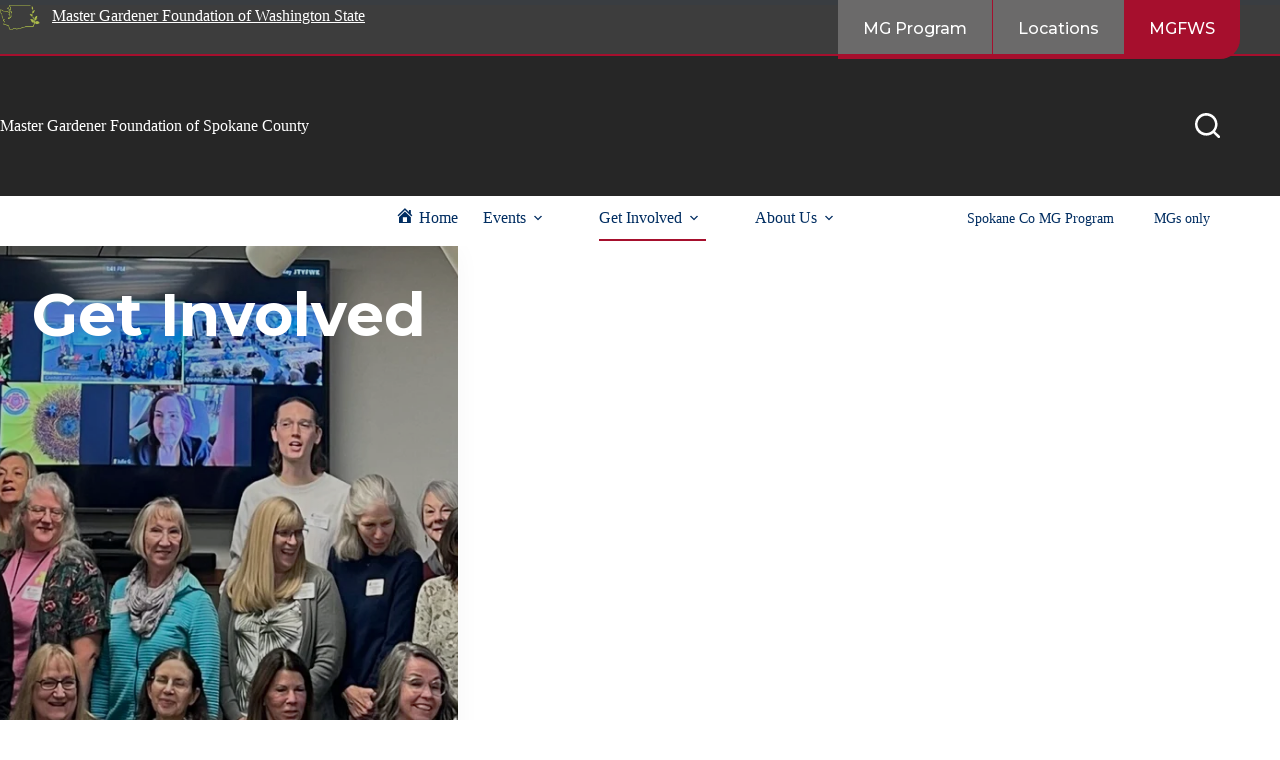

--- FILE ---
content_type: text/html; charset=UTF-8
request_url: https://spokane.mastergardenerfoundation.org/how-to-help-revised/
body_size: 32936
content:
<!doctype html>
<html lang="en-US">
<head>
	
	<meta charset="UTF-8">
	<meta name="viewport" content="width=device-width, initial-scale=1, maximum-scale=5, viewport-fit=cover">
	<link rel="profile" href="https://gmpg.org/xfn/11">

	<title>How to Get Involved &#8211; Master Gardener Foundation of Spokane County</title>
<meta name='robots' content='max-image-preview:large' />
<link rel='dns-prefetch' href='//fonts.googleapis.com' />
<link rel="alternate" type="application/rss+xml" title="Master Gardener Foundation of Spokane County &raquo; Feed" href="https://spokane.mastergardenerfoundation.org/feed/" />
<link rel="alternate" type="application/rss+xml" title="Master Gardener Foundation of Spokane County &raquo; Comments Feed" href="https://spokane.mastergardenerfoundation.org/comments/feed/" />
<link rel="alternate" type="text/calendar" title="Master Gardener Foundation of Spokane County &raquo; iCal Feed" href="https://spokane.mastergardenerfoundation.org/events/?ical=1" />
<link rel="alternate" title="oEmbed (JSON)" type="application/json+oembed" href="https://spokane.mastergardenerfoundation.org/wp-json/oembed/1.0/embed?url=https%3A%2F%2Fspokane.mastergardenerfoundation.org%2Fhow-to-help-revised%2F" />
<link rel="alternate" title="oEmbed (XML)" type="text/xml+oembed" href="https://spokane.mastergardenerfoundation.org/wp-json/oembed/1.0/embed?url=https%3A%2F%2Fspokane.mastergardenerfoundation.org%2Fhow-to-help-revised%2F&#038;format=xml" />
		<!-- This site uses the Google Analytics by MonsterInsights plugin v9.11.1 - Using Analytics tracking - https://www.monsterinsights.com/ -->
							<script src="//www.googletagmanager.com/gtag/js?id=G-EV1NS8NRSN"  data-cfasync="false" data-wpfc-render="false" async></script>
			<script data-cfasync="false" data-wpfc-render="false">
				var mi_version = '9.11.1';
				var mi_track_user = true;
				var mi_no_track_reason = '';
								var MonsterInsightsDefaultLocations = {"page_location":"https:\/\/spokane.mastergardenerfoundation.org\/how-to-help-revised\/"};
								if ( typeof MonsterInsightsPrivacyGuardFilter === 'function' ) {
					var MonsterInsightsLocations = (typeof MonsterInsightsExcludeQuery === 'object') ? MonsterInsightsPrivacyGuardFilter( MonsterInsightsExcludeQuery ) : MonsterInsightsPrivacyGuardFilter( MonsterInsightsDefaultLocations );
				} else {
					var MonsterInsightsLocations = (typeof MonsterInsightsExcludeQuery === 'object') ? MonsterInsightsExcludeQuery : MonsterInsightsDefaultLocations;
				}

								var disableStrs = [
										'ga-disable-G-EV1NS8NRSN',
									];

				/* Function to detect opted out users */
				function __gtagTrackerIsOptedOut() {
					for (var index = 0; index < disableStrs.length; index++) {
						if (document.cookie.indexOf(disableStrs[index] + '=true') > -1) {
							return true;
						}
					}

					return false;
				}

				/* Disable tracking if the opt-out cookie exists. */
				if (__gtagTrackerIsOptedOut()) {
					for (var index = 0; index < disableStrs.length; index++) {
						window[disableStrs[index]] = true;
					}
				}

				/* Opt-out function */
				function __gtagTrackerOptout() {
					for (var index = 0; index < disableStrs.length; index++) {
						document.cookie = disableStrs[index] + '=true; expires=Thu, 31 Dec 2099 23:59:59 UTC; path=/';
						window[disableStrs[index]] = true;
					}
				}

				if ('undefined' === typeof gaOptout) {
					function gaOptout() {
						__gtagTrackerOptout();
					}
				}
								window.dataLayer = window.dataLayer || [];

				window.MonsterInsightsDualTracker = {
					helpers: {},
					trackers: {},
				};
				if (mi_track_user) {
					function __gtagDataLayer() {
						dataLayer.push(arguments);
					}

					function __gtagTracker(type, name, parameters) {
						if (!parameters) {
							parameters = {};
						}

						if (parameters.send_to) {
							__gtagDataLayer.apply(null, arguments);
							return;
						}

						if (type === 'event') {
														parameters.send_to = monsterinsights_frontend.v4_id;
							var hookName = name;
							if (typeof parameters['event_category'] !== 'undefined') {
								hookName = parameters['event_category'] + ':' + name;
							}

							if (typeof MonsterInsightsDualTracker.trackers[hookName] !== 'undefined') {
								MonsterInsightsDualTracker.trackers[hookName](parameters);
							} else {
								__gtagDataLayer('event', name, parameters);
							}
							
						} else {
							__gtagDataLayer.apply(null, arguments);
						}
					}

					__gtagTracker('js', new Date());
					__gtagTracker('set', {
						'developer_id.dZGIzZG': true,
											});
					if ( MonsterInsightsLocations.page_location ) {
						__gtagTracker('set', MonsterInsightsLocations);
					}
										__gtagTracker('config', 'G-EV1NS8NRSN', {"forceSSL":"true","link_attribution":"true"} );
										window.gtag = __gtagTracker;										(function () {
						/* https://developers.google.com/analytics/devguides/collection/analyticsjs/ */
						/* ga and __gaTracker compatibility shim. */
						var noopfn = function () {
							return null;
						};
						var newtracker = function () {
							return new Tracker();
						};
						var Tracker = function () {
							return null;
						};
						var p = Tracker.prototype;
						p.get = noopfn;
						p.set = noopfn;
						p.send = function () {
							var args = Array.prototype.slice.call(arguments);
							args.unshift('send');
							__gaTracker.apply(null, args);
						};
						var __gaTracker = function () {
							var len = arguments.length;
							if (len === 0) {
								return;
							}
							var f = arguments[len - 1];
							if (typeof f !== 'object' || f === null || typeof f.hitCallback !== 'function') {
								if ('send' === arguments[0]) {
									var hitConverted, hitObject = false, action;
									if ('event' === arguments[1]) {
										if ('undefined' !== typeof arguments[3]) {
											hitObject = {
												'eventAction': arguments[3],
												'eventCategory': arguments[2],
												'eventLabel': arguments[4],
												'value': arguments[5] ? arguments[5] : 1,
											}
										}
									}
									if ('pageview' === arguments[1]) {
										if ('undefined' !== typeof arguments[2]) {
											hitObject = {
												'eventAction': 'page_view',
												'page_path': arguments[2],
											}
										}
									}
									if (typeof arguments[2] === 'object') {
										hitObject = arguments[2];
									}
									if (typeof arguments[5] === 'object') {
										Object.assign(hitObject, arguments[5]);
									}
									if ('undefined' !== typeof arguments[1].hitType) {
										hitObject = arguments[1];
										if ('pageview' === hitObject.hitType) {
											hitObject.eventAction = 'page_view';
										}
									}
									if (hitObject) {
										action = 'timing' === arguments[1].hitType ? 'timing_complete' : hitObject.eventAction;
										hitConverted = mapArgs(hitObject);
										__gtagTracker('event', action, hitConverted);
									}
								}
								return;
							}

							function mapArgs(args) {
								var arg, hit = {};
								var gaMap = {
									'eventCategory': 'event_category',
									'eventAction': 'event_action',
									'eventLabel': 'event_label',
									'eventValue': 'event_value',
									'nonInteraction': 'non_interaction',
									'timingCategory': 'event_category',
									'timingVar': 'name',
									'timingValue': 'value',
									'timingLabel': 'event_label',
									'page': 'page_path',
									'location': 'page_location',
									'title': 'page_title',
									'referrer' : 'page_referrer',
								};
								for (arg in args) {
																		if (!(!args.hasOwnProperty(arg) || !gaMap.hasOwnProperty(arg))) {
										hit[gaMap[arg]] = args[arg];
									} else {
										hit[arg] = args[arg];
									}
								}
								return hit;
							}

							try {
								f.hitCallback();
							} catch (ex) {
							}
						};
						__gaTracker.create = newtracker;
						__gaTracker.getByName = newtracker;
						__gaTracker.getAll = function () {
							return [];
						};
						__gaTracker.remove = noopfn;
						__gaTracker.loaded = true;
						window['__gaTracker'] = __gaTracker;
					})();
									} else {
										console.log("");
					(function () {
						function __gtagTracker() {
							return null;
						}

						window['__gtagTracker'] = __gtagTracker;
						window['gtag'] = __gtagTracker;
					})();
									}
			</script>
							<!-- / Google Analytics by MonsterInsights -->
		<style id='wp-img-auto-sizes-contain-inline-css'>
img:is([sizes=auto i],[sizes^="auto," i]){contain-intrinsic-size:3000px 1500px}
/*# sourceURL=wp-img-auto-sizes-contain-inline-css */
</style>

<link rel='stylesheet' id='blocksy-dynamic-global-css' href='https://spokane.mastergardenerfoundation.org/wp-content/uploads/sites/53/blocksy/css/global.css?ver=65891' media='all' />
<link rel='stylesheet' id='ugb-style-css-css' href='https://spokane.mastergardenerfoundation.org/wp-content/plugins/stackable-ultimate-gutenberg-blocks-premium/dist/frontend_blocks.css?ver=3.19.6' media='all' />
<style id='ugb-style-css-inline-css'>
:root {--stk-block-width-default-detected: 1290px;}
#start-resizable-editor-section{display:none}@media only screen and (min-width:1000px){:where(.has-text-align-left) .stk-block-divider{--stk-dots-margin-left:0;--stk-dots-margin-right:auto}:where(.has-text-align-right) .stk-block-divider{--stk-dots-margin-right:0;--stk-dots-margin-left:auto}:where(.has-text-align-center) .stk-block-divider{--stk-dots-margin-right:auto;--stk-dots-margin-left:auto}.stk-block.stk-block-divider.has-text-align-center{--stk-dots-margin-right:auto;--stk-dots-margin-left:auto}.stk-block.stk-block-divider.has-text-align-right{--stk-dots-margin-right:0;--stk-dots-margin-left:auto}.stk-block.stk-block-divider.has-text-align-left{--stk-dots-margin-left:0;--stk-dots-margin-right:auto}.stk-block-feature>*>.stk-row{flex-wrap:var(--stk-feature-flex-wrap,nowrap)}.stk-row{flex-wrap:nowrap}.stk--hide-desktop,.stk--hide-desktop.stk-block{display:none!important}}@media only screen and (min-width:690px){:where(body:not(.wp-admin) .stk-block-column:first-child:nth-last-child(2)){flex:1 1 calc(50% - var(--stk-column-gap, 0px)*1/2)!important}:where(body:not(.wp-admin) .stk-block-column:nth-child(2):last-child){flex:1 1 calc(50% - var(--stk-column-gap, 0px)*1/2)!important}:where(body:not(.wp-admin) .stk-block-column:first-child:nth-last-child(3)){flex:1 1 calc(33.33333% - var(--stk-column-gap, 0px)*2/3)!important}:where(body:not(.wp-admin) .stk-block-column:nth-child(2):nth-last-child(2)){flex:1 1 calc(33.33333% - var(--stk-column-gap, 0px)*2/3)!important}:where(body:not(.wp-admin) .stk-block-column:nth-child(3):last-child){flex:1 1 calc(33.33333% - var(--stk-column-gap, 0px)*2/3)!important}:where(body:not(.wp-admin) .stk-block-column:first-child:nth-last-child(4)){flex:1 1 calc(25% - var(--stk-column-gap, 0px)*3/4)!important}:where(body:not(.wp-admin) .stk-block-column:nth-child(2):nth-last-child(3)){flex:1 1 calc(25% - var(--stk-column-gap, 0px)*3/4)!important}:where(body:not(.wp-admin) .stk-block-column:nth-child(3):nth-last-child(2)){flex:1 1 calc(25% - var(--stk-column-gap, 0px)*3/4)!important}:where(body:not(.wp-admin) .stk-block-column:nth-child(4):last-child){flex:1 1 calc(25% - var(--stk-column-gap, 0px)*3/4)!important}:where(body:not(.wp-admin) .stk-block-column:first-child:nth-last-child(5)){flex:1 1 calc(20% - var(--stk-column-gap, 0px)*4/5)!important}:where(body:not(.wp-admin) .stk-block-column:nth-child(2):nth-last-child(4)){flex:1 1 calc(20% - var(--stk-column-gap, 0px)*4/5)!important}:where(body:not(.wp-admin) .stk-block-column:nth-child(3):nth-last-child(3)){flex:1 1 calc(20% - var(--stk-column-gap, 0px)*4/5)!important}:where(body:not(.wp-admin) .stk-block-column:nth-child(4):nth-last-child(2)){flex:1 1 calc(20% - var(--stk-column-gap, 0px)*4/5)!important}:where(body:not(.wp-admin) .stk-block-column:nth-child(5):last-child){flex:1 1 calc(20% - var(--stk-column-gap, 0px)*4/5)!important}:where(body:not(.wp-admin) .stk-block-column:first-child:nth-last-child(6)){flex:1 1 calc(16.66667% - var(--stk-column-gap, 0px)*5/6)!important}:where(body:not(.wp-admin) .stk-block-column:nth-child(2):nth-last-child(5)){flex:1 1 calc(16.66667% - var(--stk-column-gap, 0px)*5/6)!important}:where(body:not(.wp-admin) .stk-block-column:nth-child(3):nth-last-child(4)){flex:1 1 calc(16.66667% - var(--stk-column-gap, 0px)*5/6)!important}:where(body:not(.wp-admin) .stk-block-column:nth-child(4):nth-last-child(3)){flex:1 1 calc(16.66667% - var(--stk-column-gap, 0px)*5/6)!important}:where(body:not(.wp-admin) .stk-block-column:nth-child(5):nth-last-child(2)){flex:1 1 calc(16.66667% - var(--stk-column-gap, 0px)*5/6)!important}:where(body:not(.wp-admin) .stk-block-column:nth-child(6):last-child){flex:1 1 calc(16.66667% - var(--stk-column-gap, 0px)*5/6)!important}.stk-block-tabs>.stk-inner-blocks.stk-block-tabs--vertical{grid-template-columns:auto 1fr auto}.stk-block-tabs>.stk-inner-blocks.stk-block-tabs--vertical>.stk-block-tab-labels:first-child{grid-column:1/2}.stk-block-tabs>.stk-inner-blocks.stk-block-tabs--vertical>.stk-block-tab-content:last-child{grid-column:2/4}.stk-block-tabs>.stk-inner-blocks.stk-block-tabs--vertical>.stk-block-tab-content:first-child{grid-column:1/3}.stk-block-tabs>.stk-inner-blocks.stk-block-tabs--vertical>.stk-block-tab-labels:last-child{grid-column:3/4}.stk-block .stk-block.aligncenter,.stk-block-carousel:is(.aligncenter,.alignwide,.alignfull)>:where(.stk-block-carousel__content-wrapper)>.stk-content-align:not(.alignwide):not(.alignfull),.stk-block:is(.aligncenter,.alignwide,.alignfull)>.stk-content-align:not(.alignwide):not(.alignfull){margin-left:auto;margin-right:auto;max-width:var(--stk-block-default-width,var(--stk-block-width-default-detected,900px));width:100%}.stk-block .stk-block.alignwide,.stk-block-carousel:is(.aligncenter,.alignwide,.alignfull)>:where(.stk-block-carousel__content-wrapper)>.stk-content-align.alignwide,.stk-block:is(.aligncenter,.alignwide,.alignfull)>.stk-content-align.alignwide{margin-left:auto;margin-right:auto;max-width:var(--stk-block-wide-width,var(--stk-block-width-wide-detected,80vw));width:100%}.stk-row.stk-columns-2>.stk-column{flex:1 1 50%;max-width:50%}.stk-row.stk-columns-3>.stk-column{flex:1 1 33.3333333333%;max-width:33.3333333333%}.stk-row.stk-columns-4>.stk-column{flex:1 1 25%;max-width:25%}.stk-row.stk-columns-5>.stk-column{flex:1 1 20%;max-width:20%}.stk-row.stk-columns-6>.stk-column{flex:1 1 16.6666666667%;max-width:16.6666666667%}.stk-row.stk-columns-7>.stk-column{flex:1 1 14.2857142857%;max-width:14.2857142857%}.stk-row.stk-columns-8>.stk-column{flex:1 1 12.5%;max-width:12.5%}.stk-row.stk-columns-9>.stk-column{flex:1 1 11.1111111111%;max-width:11.1111111111%}.stk-row.stk-columns-10>.stk-column{flex:1 1 10%;max-width:10%}}@media only screen and (min-width:690px) and (max-width:999px){.stk-button-group:is(.stk--collapse-on-tablet)>.block-editor-inner-blocks>.block-editor-block-list__layout>[data-block]{margin-inline-end:var(--stk-alignment-margin-right);margin-inline-start:var(--stk-alignment-margin-left)}:where(.has-text-align-left-tablet) .stk-block-divider{--stk-dots-margin-left:0;--stk-dots-margin-right:auto}:where(.has-text-align-right-tablet) .stk-block-divider{--stk-dots-margin-right:0;--stk-dots-margin-left:auto}:where(.has-text-align-center-tablet) .stk-block-divider{--stk-dots-margin-right:auto;--stk-dots-margin-left:auto}.stk--hide-tablet,.stk--hide-tablet.stk-block{display:none!important}.stk-button-group:is(.stk--collapse-on-tablet) .stk-block:is(.stk-block-button,.stk-block-icon-button){margin-inline-end:var(--stk-alignment-margin-right);margin-inline-start:var(--stk-alignment-margin-left)}}@media only screen and (max-width:999px){.stk-block-button{min-width:-moz-fit-content;min-width:fit-content}.stk-block.stk-block-divider.has-text-align-center-tablet{--stk-dots-margin-right:auto;--stk-dots-margin-left:auto}.stk-block.stk-block-divider.has-text-align-right-tablet{--stk-dots-margin-right:0;--stk-dots-margin-left:auto}.stk-block.stk-block-divider.has-text-align-left-tablet{--stk-dots-margin-left:0;--stk-dots-margin-right:auto}.stk-block-timeline.stk-block-timeline__ios-polyfill{--fixed-bg:linear-gradient(to bottom,var(--line-accent-bg-color,#000) 0,var(--line-accent-bg-color-2,#000) var(--line-accent-bg-location,50%))}.has-text-align-center-tablet{--stk-alignment-padding-left:0;--stk-alignment-justify-content:center;--stk-alignment-text-align:center;--stk-alignment-margin-left:auto;--stk-alignment-margin-right:auto;text-align:var(--stk-alignment-text-align,start)}.has-text-align-left-tablet{--stk-alignment-justify-content:flex-start;--stk-alignment-text-align:start;--stk-alignment-margin-left:0;--stk-alignment-margin-right:auto;text-align:var(--stk-alignment-text-align,start)}.has-text-align-right-tablet{--stk-alignment-justify-content:flex-end;--stk-alignment-text-align:end;--stk-alignment-margin-left:auto;--stk-alignment-margin-right:0;text-align:var(--stk-alignment-text-align,start)}.has-text-align-justify-tablet{--stk-alignment-text-align:justify}.has-text-align-space-between-tablet{--stk-alignment-justify-content:space-between}.has-text-align-space-around-tablet{--stk-alignment-justify-content:space-around}.has-text-align-space-evenly-tablet{--stk-alignment-justify-content:space-evenly}}@media only screen and (max-width:689px){.stk-button-group:is(.stk--collapse-on-mobile)>.block-editor-inner-blocks>.block-editor-block-list__layout>[data-block],.stk-button-group:is(.stk--collapse-on-tablet)>.block-editor-inner-blocks>.block-editor-block-list__layout>[data-block]{margin-inline-end:var(--stk-alignment-margin-right);margin-inline-start:var(--stk-alignment-margin-left)}.stk-block-carousel.stk--hide-mobile-arrows>.stk-block-carousel__content-wrapper>*>.stk-block-carousel__buttons,.stk-block-carousel.stk--hide-mobile-dots>.stk-block-carousel__content-wrapper>.stk-block-carousel__dots{display:none}:where(.has-text-align-left-mobile) .stk-block-divider{--stk-dots-margin-left:0;--stk-dots-margin-right:auto}:where(.has-text-align-right-mobile) .stk-block-divider{--stk-dots-margin-right:0;--stk-dots-margin-left:auto}:where(.has-text-align-center-mobile) .stk-block-divider{--stk-dots-margin-right:auto;--stk-dots-margin-left:auto}.stk-block.stk-block-divider.has-text-align-center-mobile{--stk-dots-margin-right:auto;--stk-dots-margin-left:auto}.stk-block.stk-block-divider.has-text-align-right-mobile{--stk-dots-margin-right:0;--stk-dots-margin-left:auto}.stk-block.stk-block-divider.has-text-align-left-mobile{--stk-dots-margin-left:0;--stk-dots-margin-right:auto}.stk-block.stk-block-feature:is(.is-style-default,.is-style-horizontal)>.stk-container>.stk-inner-blocks.stk-block-content{flex-direction:column-reverse}.stk-block-posts{--stk-columns:1}.stk-block-tab-labels:not(.stk-block-tab-labels--wrap-mobile){overflow-x:auto!important;width:100%}.stk-block-tab-labels:not(.stk-block-tab-labels--wrap-mobile)::-webkit-scrollbar{height:0!important}.stk-block-tab-labels:not(.stk-block-tab-labels--wrap-mobile) .stk-block-tab-labels__wrapper{flex-wrap:nowrap;min-width:-webkit-fill-available;min-width:fill-available;width:max-content}.stk-block-tabs>.stk-inner-blocks{grid-template-columns:1fr}.stk-block-tabs>.stk-inner-blocks>.stk-block-tab-labels:last-child{grid-row:1/2}.stk-block.stk-block-timeline{--content-line:0!important;padding-top:0}.stk-block-timeline>.stk-inner-blocks{align-items:flex-start;grid-template-columns:var(--line-dot-size,16px) 1fr;grid-template-rows:auto 1fr;padding-left:16px}.stk-block-timeline>.stk-inner-blocks:after{inset-inline-start:calc(var(--line-dot-size, 16px)/2 - var(--line-bg-width, 3px)/2 + 16px)}.stk-block-timeline .stk-block-timeline__middle{inset-block-start:8px;inset-inline-start:16px;position:absolute}.stk-block-timeline .stk-block-timeline__content{grid-column:2/3;grid-row:2/3;text-align:start}.stk-block-timeline .stk-block-timeline__date{grid-column:2/3;grid-row:1/2;text-align:start}.stk-block-timeline>.stk-inner-blocks:after{bottom:calc(100% - var(--line-dot-size, 16px)/2 - .5em);top:calc(var(--line-dot-size, 16px)/2 + .5em)}.stk-block-timeline+.stk-block-timeline>.stk-inner-blocks:after{top:-16px}:root{--stk-block-margin-bottom:16px;--stk-column-margin:8px;--stk-container-padding:24px;--stk-container-padding-large:32px 24px;--stk-container-padding-small:8px 24px;--stk-block-background-padding:16px}.stk-block .stk-block:is(.aligncenter,.alignwide),.stk-block:is(.aligncenter,.alignwide,.alignfull)>.stk-content-align.alignwide,.stk-block:is(.aligncenter,.alignwide,.alignfull)>.stk-content-align:not(.alignwide):not(.alignfull){width:100%}.stk-column{flex:1 1 100%;max-width:100%}.stk--hide-mobile,.stk--hide-mobile.stk-block{display:none!important}.stk-button-group:is(.stk--collapse-on-mobile) .stk-block:is(.stk-block-button,.stk-block-icon-button),.stk-button-group:is(.stk--collapse-on-tablet) .stk-block:is(.stk-block-button,.stk-block-icon-button){margin-inline-end:var(--stk-alignment-margin-right);margin-inline-start:var(--stk-alignment-margin-left)}.has-text-align-center-mobile{--stk-alignment-padding-left:0;--stk-alignment-justify-content:center;--stk-alignment-text-align:center;--stk-alignment-margin-left:auto;--stk-alignment-margin-right:auto;text-align:var(--stk-alignment-text-align,start)}.has-text-align-left-mobile{--stk-alignment-justify-content:flex-start;--stk-alignment-text-align:start;--stk-alignment-margin-left:0;--stk-alignment-margin-right:auto;text-align:var(--stk-alignment-text-align,start)}.has-text-align-right-mobile{--stk-alignment-justify-content:flex-end;--stk-alignment-text-align:end;--stk-alignment-margin-left:auto;--stk-alignment-margin-right:0;text-align:var(--stk-alignment-text-align,start)}.has-text-align-justify-mobile{--stk-alignment-text-align:justify}.has-text-align-space-between-mobile{--stk-alignment-justify-content:space-between}.has-text-align-space-around-mobile{--stk-alignment-justify-content:space-around}.has-text-align-space-evenly-mobile{--stk-alignment-justify-content:space-evenly}.entry-content .stk-block.stk-has-top-separator{padding-top:23vw}.entry-content .stk-block.stk-has-bottom-separator{padding-bottom:23vw}.entry-content .stk-block .stk-separator__wrapper{height:23vw}}#end-resizable-editor-section{display:none}
/*# sourceURL=ugb-style-css-inline-css */
</style>
<style id='ugb-style-css-nodep-inline-css'>
/* Global Color Schemes (background-scheme-default-3) */
.stk--background-scheme--scheme-default-3{--stk-block-background-color:#0f0e17;--stk-heading-color:#fffffe;--stk-text-color:#fffffe;--stk-link-color:#f00069;--stk-accent-color:#f00069;--stk-subtitle-color:#f00069;--stk-button-background-color:#f00069;--stk-button-text-color:#fffffe;--stk-button-outline-color:#fffffe;}
/* Global Color Schemes (container-scheme-default-3) */
.stk--container-scheme--scheme-default-3{--stk-container-background-color:#0f0e17;--stk-heading-color:#fffffe;--stk-text-color:#fffffe;--stk-link-color:#f00069;--stk-accent-color:#f00069;--stk-subtitle-color:#f00069;--stk-button-background-color:#f00069;--stk-button-text-color:#fffffe;--stk-button-outline-color:#fffffe;}
/* Global Preset Controls */
:root{--stk--preset--font-size--small:var(--wp--preset--font-size--small);--stk--preset--font-size--medium:var(--wp--preset--font-size--medium);--stk--preset--font-size--large:var(--wp--preset--font-size--large);--stk--preset--font-size--x-large:var(--wp--preset--font-size--x-large);--stk--preset--font-size--xx-large:var(--wp--preset--font-size--xx-large);--stk--preset--spacing--20:var(--wp--preset--spacing--20);--stk--preset--spacing--30:var(--wp--preset--spacing--30);--stk--preset--spacing--40:var(--wp--preset--spacing--40);--stk--preset--spacing--50:var(--wp--preset--spacing--50);--stk--preset--spacing--60:var(--wp--preset--spacing--60);--stk--preset--spacing--70:var(--wp--preset--spacing--70);--stk--preset--spacing--80:var(--wp--preset--spacing--80);}
/*# sourceURL=ugb-style-css-nodep-inline-css */
</style>
<link rel='stylesheet' id='tribe-events-pro-mini-calendar-block-styles-css' href='https://spokane.mastergardenerfoundation.org/wp-content/plugins/events-calendar-pro/build/css/tribe-events-pro-mini-calendar-block.css?ver=7.7.12' media='all' />
<link rel='stylesheet' id='dashicons-css' href='https://spokane.mastergardenerfoundation.org/wp-includes/css/dashicons.min.css?ver=6.9' media='all' />
<link rel='stylesheet' id='menu-icons-extra-css' href='https://spokane.mastergardenerfoundation.org/wp-content/plugins/menu-icons/css/extra.min.css?ver=0.13.20' media='all' />
<link rel='stylesheet' id='wp-block-library-css' href='https://spokane.mastergardenerfoundation.org/wp-includes/css/dist/block-library/style.min.css?ver=6.9' media='all' />
<link rel='stylesheet' id='ugb-style-css-premium-css' href='https://spokane.mastergardenerfoundation.org/wp-content/plugins/stackable-ultimate-gutenberg-blocks-premium/dist/frontend_blocks__premium_only.css?ver=3.19.6' media='all' />
<style id='pdfemb-pdf-embedder-viewer-style-inline-css'>
.wp-block-pdfemb-pdf-embedder-viewer{max-width:none}

/*# sourceURL=https://spokane.mastergardenerfoundation.org/wp-content/plugins/pdf-embedder/block/build/style-index.css */
</style>
<style id='filebird-block-filebird-gallery-style-inline-css'>
ul.filebird-block-filebird-gallery{margin:auto!important;padding:0!important;width:100%}ul.filebird-block-filebird-gallery.layout-grid{display:grid;grid-gap:20px;align-items:stretch;grid-template-columns:repeat(var(--columns),1fr);justify-items:stretch}ul.filebird-block-filebird-gallery.layout-grid li img{border:1px solid #ccc;box-shadow:2px 2px 6px 0 rgba(0,0,0,.3);height:100%;max-width:100%;-o-object-fit:cover;object-fit:cover;width:100%}ul.filebird-block-filebird-gallery.layout-masonry{-moz-column-count:var(--columns);-moz-column-gap:var(--space);column-gap:var(--space);-moz-column-width:var(--min-width);columns:var(--min-width) var(--columns);display:block;overflow:auto}ul.filebird-block-filebird-gallery.layout-masonry li{margin-bottom:var(--space)}ul.filebird-block-filebird-gallery li{list-style:none}ul.filebird-block-filebird-gallery li figure{height:100%;margin:0;padding:0;position:relative;width:100%}ul.filebird-block-filebird-gallery li figure figcaption{background:linear-gradient(0deg,rgba(0,0,0,.7),rgba(0,0,0,.3) 70%,transparent);bottom:0;box-sizing:border-box;color:#fff;font-size:.8em;margin:0;max-height:100%;overflow:auto;padding:3em .77em .7em;position:absolute;text-align:center;width:100%;z-index:2}ul.filebird-block-filebird-gallery li figure figcaption a{color:inherit}

/*# sourceURL=https://spokane.mastergardenerfoundation.org/wp-content/plugins/filebird/blocks/filebird-gallery/build/style-index.css */
</style>
<style id='global-styles-inline-css'>
:root{--wp--preset--aspect-ratio--square: 1;--wp--preset--aspect-ratio--4-3: 4/3;--wp--preset--aspect-ratio--3-4: 3/4;--wp--preset--aspect-ratio--3-2: 3/2;--wp--preset--aspect-ratio--2-3: 2/3;--wp--preset--aspect-ratio--16-9: 16/9;--wp--preset--aspect-ratio--9-16: 9/16;--wp--preset--color--black: #000000;--wp--preset--color--cyan-bluish-gray: #abb8c3;--wp--preset--color--white: #ffffff;--wp--preset--color--pale-pink: #f78da7;--wp--preset--color--vivid-red: #cf2e2e;--wp--preset--color--luminous-vivid-orange: #ff6900;--wp--preset--color--luminous-vivid-amber: #fcb900;--wp--preset--color--light-green-cyan: #7bdcb5;--wp--preset--color--vivid-green-cyan: #00d084;--wp--preset--color--pale-cyan-blue: #8ed1fc;--wp--preset--color--vivid-cyan-blue: #0693e3;--wp--preset--color--vivid-purple: #9b51e0;--wp--preset--color--palette-color-1: var(--theme-palette-color-1, #a60f2d);--wp--preset--color--palette-color-2: var(--theme-palette-color-2, #4d4d4d);--wp--preset--color--palette-color-3: var(--theme-palette-color-3, #FF6727);--wp--preset--color--palette-color-4: var(--theme-palette-color-4, #F3E700);--wp--preset--color--palette-color-5: var(--theme-palette-color-5, #AADC24);--wp--preset--color--palette-color-6: var(--theme-palette-color-6, #5BC3F5);--wp--preset--color--palette-color-7: var(--theme-palette-color-7, #002D61);--wp--preset--color--palette-color-8: var(--theme-palette-color-8, #ffffff);--wp--preset--gradient--vivid-cyan-blue-to-vivid-purple: linear-gradient(135deg,rgb(6,147,227) 0%,rgb(155,81,224) 100%);--wp--preset--gradient--light-green-cyan-to-vivid-green-cyan: linear-gradient(135deg,rgb(122,220,180) 0%,rgb(0,208,130) 100%);--wp--preset--gradient--luminous-vivid-amber-to-luminous-vivid-orange: linear-gradient(135deg,rgb(252,185,0) 0%,rgb(255,105,0) 100%);--wp--preset--gradient--luminous-vivid-orange-to-vivid-red: linear-gradient(135deg,rgb(255,105,0) 0%,rgb(207,46,46) 100%);--wp--preset--gradient--very-light-gray-to-cyan-bluish-gray: linear-gradient(135deg,rgb(238,238,238) 0%,rgb(169,184,195) 100%);--wp--preset--gradient--cool-to-warm-spectrum: linear-gradient(135deg,rgb(74,234,220) 0%,rgb(151,120,209) 20%,rgb(207,42,186) 40%,rgb(238,44,130) 60%,rgb(251,105,98) 80%,rgb(254,248,76) 100%);--wp--preset--gradient--blush-light-purple: linear-gradient(135deg,rgb(255,206,236) 0%,rgb(152,150,240) 100%);--wp--preset--gradient--blush-bordeaux: linear-gradient(135deg,rgb(254,205,165) 0%,rgb(254,45,45) 50%,rgb(107,0,62) 100%);--wp--preset--gradient--luminous-dusk: linear-gradient(135deg,rgb(255,203,112) 0%,rgb(199,81,192) 50%,rgb(65,88,208) 100%);--wp--preset--gradient--pale-ocean: linear-gradient(135deg,rgb(255,245,203) 0%,rgb(182,227,212) 50%,rgb(51,167,181) 100%);--wp--preset--gradient--electric-grass: linear-gradient(135deg,rgb(202,248,128) 0%,rgb(113,206,126) 100%);--wp--preset--gradient--midnight: linear-gradient(135deg,rgb(2,3,129) 0%,rgb(40,116,252) 100%);--wp--preset--gradient--juicy-peach: linear-gradient(to right, #ffecd2 0%, #fcb69f 100%);--wp--preset--gradient--young-passion: linear-gradient(to right, #ff8177 0%, #ff867a 0%, #ff8c7f 21%, #f99185 52%, #cf556c 78%, #b12a5b 100%);--wp--preset--gradient--true-sunset: linear-gradient(to right, #fa709a 0%, #fee140 100%);--wp--preset--gradient--morpheus-den: linear-gradient(to top, #30cfd0 0%, #330867 100%);--wp--preset--gradient--plum-plate: linear-gradient(135deg, #667eea 0%, #764ba2 100%);--wp--preset--gradient--aqua-splash: linear-gradient(15deg, #13547a 0%, #80d0c7 100%);--wp--preset--gradient--love-kiss: linear-gradient(to top, #ff0844 0%, #ffb199 100%);--wp--preset--gradient--new-retrowave: linear-gradient(to top, #3b41c5 0%, #a981bb 49%, #ffc8a9 100%);--wp--preset--gradient--plum-bath: linear-gradient(to top, #cc208e 0%, #6713d2 100%);--wp--preset--gradient--high-flight: linear-gradient(to right, #0acffe 0%, #495aff 100%);--wp--preset--gradient--teen-party: linear-gradient(-225deg, #FF057C 0%, #8D0B93 50%, #321575 100%);--wp--preset--gradient--fabled-sunset: linear-gradient(-225deg, #231557 0%, #44107A 29%, #FF1361 67%, #FFF800 100%);--wp--preset--gradient--arielle-smile: radial-gradient(circle 248px at center, #16d9e3 0%, #30c7ec 47%, #46aef7 100%);--wp--preset--gradient--itmeo-branding: linear-gradient(180deg, #2af598 0%, #009efd 100%);--wp--preset--gradient--deep-blue: linear-gradient(to right, #6a11cb 0%, #2575fc 100%);--wp--preset--gradient--strong-bliss: linear-gradient(to right, #f78ca0 0%, #f9748f 19%, #fd868c 60%, #fe9a8b 100%);--wp--preset--gradient--sweet-period: linear-gradient(to top, #3f51b1 0%, #5a55ae 13%, #7b5fac 25%, #8f6aae 38%, #a86aa4 50%, #cc6b8e 62%, #f18271 75%, #f3a469 87%, #f7c978 100%);--wp--preset--gradient--purple-division: linear-gradient(to top, #7028e4 0%, #e5b2ca 100%);--wp--preset--gradient--cold-evening: linear-gradient(to top, #0c3483 0%, #a2b6df 100%, #6b8cce 100%, #a2b6df 100%);--wp--preset--gradient--mountain-rock: linear-gradient(to right, #868f96 0%, #596164 100%);--wp--preset--gradient--desert-hump: linear-gradient(to top, #c79081 0%, #dfa579 100%);--wp--preset--gradient--ethernal-constance: linear-gradient(to top, #09203f 0%, #537895 100%);--wp--preset--gradient--happy-memories: linear-gradient(-60deg, #ff5858 0%, #f09819 100%);--wp--preset--gradient--grown-early: linear-gradient(to top, #0ba360 0%, #3cba92 100%);--wp--preset--gradient--morning-salad: linear-gradient(-225deg, #B7F8DB 0%, #50A7C2 100%);--wp--preset--gradient--night-call: linear-gradient(-225deg, #AC32E4 0%, #7918F2 48%, #4801FF 100%);--wp--preset--gradient--mind-crawl: linear-gradient(-225deg, #473B7B 0%, #3584A7 51%, #30D2BE 100%);--wp--preset--gradient--angel-care: linear-gradient(-225deg, #FFE29F 0%, #FFA99F 48%, #FF719A 100%);--wp--preset--gradient--juicy-cake: linear-gradient(to top, #e14fad 0%, #f9d423 100%);--wp--preset--gradient--rich-metal: linear-gradient(to right, #d7d2cc 0%, #304352 100%);--wp--preset--gradient--mole-hall: linear-gradient(-20deg, #616161 0%, #9bc5c3 100%);--wp--preset--gradient--cloudy-knoxville: linear-gradient(120deg, #fdfbfb 0%, #ebedee 100%);--wp--preset--gradient--soft-grass: linear-gradient(to top, #c1dfc4 0%, #deecdd 100%);--wp--preset--gradient--saint-petersburg: linear-gradient(135deg, #f5f7fa 0%, #c3cfe2 100%);--wp--preset--gradient--everlasting-sky: linear-gradient(135deg, #fdfcfb 0%, #e2d1c3 100%);--wp--preset--gradient--kind-steel: linear-gradient(-20deg, #e9defa 0%, #fbfcdb 100%);--wp--preset--gradient--over-sun: linear-gradient(60deg, #abecd6 0%, #fbed96 100%);--wp--preset--gradient--premium-white: linear-gradient(to top, #d5d4d0 0%, #d5d4d0 1%, #eeeeec 31%, #efeeec 75%, #e9e9e7 100%);--wp--preset--gradient--clean-mirror: linear-gradient(45deg, #93a5cf 0%, #e4efe9 100%);--wp--preset--gradient--wild-apple: linear-gradient(to top, #d299c2 0%, #fef9d7 100%);--wp--preset--gradient--snow-again: linear-gradient(to top, #e6e9f0 0%, #eef1f5 100%);--wp--preset--gradient--confident-cloud: linear-gradient(to top, #dad4ec 0%, #dad4ec 1%, #f3e7e9 100%);--wp--preset--gradient--glass-water: linear-gradient(to top, #dfe9f3 0%, white 100%);--wp--preset--gradient--perfect-white: linear-gradient(-225deg, #E3FDF5 0%, #FFE6FA 100%);--wp--preset--font-size--small: 13px;--wp--preset--font-size--medium: 20px;--wp--preset--font-size--large: clamp(22px, 1.375rem + ((1vw - 3.2px) * 0.625), 30px);--wp--preset--font-size--x-large: clamp(30px, 1.875rem + ((1vw - 3.2px) * 1.563), 50px);--wp--preset--font-size--xx-large: clamp(45px, 2.813rem + ((1vw - 3.2px) * 2.734), 80px);--wp--preset--spacing--20: 0.44rem;--wp--preset--spacing--30: 0.67rem;--wp--preset--spacing--40: 1rem;--wp--preset--spacing--50: 1.5rem;--wp--preset--spacing--60: 2.25rem;--wp--preset--spacing--70: 3.38rem;--wp--preset--spacing--80: 5.06rem;--wp--preset--shadow--natural: 6px 6px 9px rgba(0, 0, 0, 0.2);--wp--preset--shadow--deep: 12px 12px 50px rgba(0, 0, 0, 0.4);--wp--preset--shadow--sharp: 6px 6px 0px rgba(0, 0, 0, 0.2);--wp--preset--shadow--outlined: 6px 6px 0px -3px rgb(255, 255, 255), 6px 6px rgb(0, 0, 0);--wp--preset--shadow--crisp: 6px 6px 0px rgb(0, 0, 0);}:root { --wp--style--global--content-size: var(--theme-block-max-width);--wp--style--global--wide-size: var(--theme-block-wide-max-width); }:where(body) { margin: 0; }.wp-site-blocks > .alignleft { float: left; margin-right: 2em; }.wp-site-blocks > .alignright { float: right; margin-left: 2em; }.wp-site-blocks > .aligncenter { justify-content: center; margin-left: auto; margin-right: auto; }:where(.wp-site-blocks) > * { margin-block-start: var(--theme-content-spacing); margin-block-end: 0; }:where(.wp-site-blocks) > :first-child { margin-block-start: 0; }:where(.wp-site-blocks) > :last-child { margin-block-end: 0; }:root { --wp--style--block-gap: var(--theme-content-spacing); }:root :where(.is-layout-flow) > :first-child{margin-block-start: 0;}:root :where(.is-layout-flow) > :last-child{margin-block-end: 0;}:root :where(.is-layout-flow) > *{margin-block-start: var(--theme-content-spacing);margin-block-end: 0;}:root :where(.is-layout-constrained) > :first-child{margin-block-start: 0;}:root :where(.is-layout-constrained) > :last-child{margin-block-end: 0;}:root :where(.is-layout-constrained) > *{margin-block-start: var(--theme-content-spacing);margin-block-end: 0;}:root :where(.is-layout-flex){gap: var(--theme-content-spacing);}:root :where(.is-layout-grid){gap: var(--theme-content-spacing);}.is-layout-flow > .alignleft{float: left;margin-inline-start: 0;margin-inline-end: 2em;}.is-layout-flow > .alignright{float: right;margin-inline-start: 2em;margin-inline-end: 0;}.is-layout-flow > .aligncenter{margin-left: auto !important;margin-right: auto !important;}.is-layout-constrained > .alignleft{float: left;margin-inline-start: 0;margin-inline-end: 2em;}.is-layout-constrained > .alignright{float: right;margin-inline-start: 2em;margin-inline-end: 0;}.is-layout-constrained > .aligncenter{margin-left: auto !important;margin-right: auto !important;}.is-layout-constrained > :where(:not(.alignleft):not(.alignright):not(.alignfull)){max-width: var(--wp--style--global--content-size);margin-left: auto !important;margin-right: auto !important;}.is-layout-constrained > .alignwide{max-width: var(--wp--style--global--wide-size);}body .is-layout-flex{display: flex;}.is-layout-flex{flex-wrap: wrap;align-items: center;}.is-layout-flex > :is(*, div){margin: 0;}body .is-layout-grid{display: grid;}.is-layout-grid > :is(*, div){margin: 0;}body{padding-top: 0px;padding-right: 0px;padding-bottom: 0px;padding-left: 0px;}:root :where(.wp-element-button, .wp-block-button__link){font-style: inherit;font-weight: inherit;letter-spacing: inherit;text-transform: inherit;}.has-black-color{color: var(--wp--preset--color--black) !important;}.has-cyan-bluish-gray-color{color: var(--wp--preset--color--cyan-bluish-gray) !important;}.has-white-color{color: var(--wp--preset--color--white) !important;}.has-pale-pink-color{color: var(--wp--preset--color--pale-pink) !important;}.has-vivid-red-color{color: var(--wp--preset--color--vivid-red) !important;}.has-luminous-vivid-orange-color{color: var(--wp--preset--color--luminous-vivid-orange) !important;}.has-luminous-vivid-amber-color{color: var(--wp--preset--color--luminous-vivid-amber) !important;}.has-light-green-cyan-color{color: var(--wp--preset--color--light-green-cyan) !important;}.has-vivid-green-cyan-color{color: var(--wp--preset--color--vivid-green-cyan) !important;}.has-pale-cyan-blue-color{color: var(--wp--preset--color--pale-cyan-blue) !important;}.has-vivid-cyan-blue-color{color: var(--wp--preset--color--vivid-cyan-blue) !important;}.has-vivid-purple-color{color: var(--wp--preset--color--vivid-purple) !important;}.has-palette-color-1-color{color: var(--wp--preset--color--palette-color-1) !important;}.has-palette-color-2-color{color: var(--wp--preset--color--palette-color-2) !important;}.has-palette-color-3-color{color: var(--wp--preset--color--palette-color-3) !important;}.has-palette-color-4-color{color: var(--wp--preset--color--palette-color-4) !important;}.has-palette-color-5-color{color: var(--wp--preset--color--palette-color-5) !important;}.has-palette-color-6-color{color: var(--wp--preset--color--palette-color-6) !important;}.has-palette-color-7-color{color: var(--wp--preset--color--palette-color-7) !important;}.has-palette-color-8-color{color: var(--wp--preset--color--palette-color-8) !important;}.has-black-background-color{background-color: var(--wp--preset--color--black) !important;}.has-cyan-bluish-gray-background-color{background-color: var(--wp--preset--color--cyan-bluish-gray) !important;}.has-white-background-color{background-color: var(--wp--preset--color--white) !important;}.has-pale-pink-background-color{background-color: var(--wp--preset--color--pale-pink) !important;}.has-vivid-red-background-color{background-color: var(--wp--preset--color--vivid-red) !important;}.has-luminous-vivid-orange-background-color{background-color: var(--wp--preset--color--luminous-vivid-orange) !important;}.has-luminous-vivid-amber-background-color{background-color: var(--wp--preset--color--luminous-vivid-amber) !important;}.has-light-green-cyan-background-color{background-color: var(--wp--preset--color--light-green-cyan) !important;}.has-vivid-green-cyan-background-color{background-color: var(--wp--preset--color--vivid-green-cyan) !important;}.has-pale-cyan-blue-background-color{background-color: var(--wp--preset--color--pale-cyan-blue) !important;}.has-vivid-cyan-blue-background-color{background-color: var(--wp--preset--color--vivid-cyan-blue) !important;}.has-vivid-purple-background-color{background-color: var(--wp--preset--color--vivid-purple) !important;}.has-palette-color-1-background-color{background-color: var(--wp--preset--color--palette-color-1) !important;}.has-palette-color-2-background-color{background-color: var(--wp--preset--color--palette-color-2) !important;}.has-palette-color-3-background-color{background-color: var(--wp--preset--color--palette-color-3) !important;}.has-palette-color-4-background-color{background-color: var(--wp--preset--color--palette-color-4) !important;}.has-palette-color-5-background-color{background-color: var(--wp--preset--color--palette-color-5) !important;}.has-palette-color-6-background-color{background-color: var(--wp--preset--color--palette-color-6) !important;}.has-palette-color-7-background-color{background-color: var(--wp--preset--color--palette-color-7) !important;}.has-palette-color-8-background-color{background-color: var(--wp--preset--color--palette-color-8) !important;}.has-black-border-color{border-color: var(--wp--preset--color--black) !important;}.has-cyan-bluish-gray-border-color{border-color: var(--wp--preset--color--cyan-bluish-gray) !important;}.has-white-border-color{border-color: var(--wp--preset--color--white) !important;}.has-pale-pink-border-color{border-color: var(--wp--preset--color--pale-pink) !important;}.has-vivid-red-border-color{border-color: var(--wp--preset--color--vivid-red) !important;}.has-luminous-vivid-orange-border-color{border-color: var(--wp--preset--color--luminous-vivid-orange) !important;}.has-luminous-vivid-amber-border-color{border-color: var(--wp--preset--color--luminous-vivid-amber) !important;}.has-light-green-cyan-border-color{border-color: var(--wp--preset--color--light-green-cyan) !important;}.has-vivid-green-cyan-border-color{border-color: var(--wp--preset--color--vivid-green-cyan) !important;}.has-pale-cyan-blue-border-color{border-color: var(--wp--preset--color--pale-cyan-blue) !important;}.has-vivid-cyan-blue-border-color{border-color: var(--wp--preset--color--vivid-cyan-blue) !important;}.has-vivid-purple-border-color{border-color: var(--wp--preset--color--vivid-purple) !important;}.has-palette-color-1-border-color{border-color: var(--wp--preset--color--palette-color-1) !important;}.has-palette-color-2-border-color{border-color: var(--wp--preset--color--palette-color-2) !important;}.has-palette-color-3-border-color{border-color: var(--wp--preset--color--palette-color-3) !important;}.has-palette-color-4-border-color{border-color: var(--wp--preset--color--palette-color-4) !important;}.has-palette-color-5-border-color{border-color: var(--wp--preset--color--palette-color-5) !important;}.has-palette-color-6-border-color{border-color: var(--wp--preset--color--palette-color-6) !important;}.has-palette-color-7-border-color{border-color: var(--wp--preset--color--palette-color-7) !important;}.has-palette-color-8-border-color{border-color: var(--wp--preset--color--palette-color-8) !important;}.has-vivid-cyan-blue-to-vivid-purple-gradient-background{background: var(--wp--preset--gradient--vivid-cyan-blue-to-vivid-purple) !important;}.has-light-green-cyan-to-vivid-green-cyan-gradient-background{background: var(--wp--preset--gradient--light-green-cyan-to-vivid-green-cyan) !important;}.has-luminous-vivid-amber-to-luminous-vivid-orange-gradient-background{background: var(--wp--preset--gradient--luminous-vivid-amber-to-luminous-vivid-orange) !important;}.has-luminous-vivid-orange-to-vivid-red-gradient-background{background: var(--wp--preset--gradient--luminous-vivid-orange-to-vivid-red) !important;}.has-very-light-gray-to-cyan-bluish-gray-gradient-background{background: var(--wp--preset--gradient--very-light-gray-to-cyan-bluish-gray) !important;}.has-cool-to-warm-spectrum-gradient-background{background: var(--wp--preset--gradient--cool-to-warm-spectrum) !important;}.has-blush-light-purple-gradient-background{background: var(--wp--preset--gradient--blush-light-purple) !important;}.has-blush-bordeaux-gradient-background{background: var(--wp--preset--gradient--blush-bordeaux) !important;}.has-luminous-dusk-gradient-background{background: var(--wp--preset--gradient--luminous-dusk) !important;}.has-pale-ocean-gradient-background{background: var(--wp--preset--gradient--pale-ocean) !important;}.has-electric-grass-gradient-background{background: var(--wp--preset--gradient--electric-grass) !important;}.has-midnight-gradient-background{background: var(--wp--preset--gradient--midnight) !important;}.has-juicy-peach-gradient-background{background: var(--wp--preset--gradient--juicy-peach) !important;}.has-young-passion-gradient-background{background: var(--wp--preset--gradient--young-passion) !important;}.has-true-sunset-gradient-background{background: var(--wp--preset--gradient--true-sunset) !important;}.has-morpheus-den-gradient-background{background: var(--wp--preset--gradient--morpheus-den) !important;}.has-plum-plate-gradient-background{background: var(--wp--preset--gradient--plum-plate) !important;}.has-aqua-splash-gradient-background{background: var(--wp--preset--gradient--aqua-splash) !important;}.has-love-kiss-gradient-background{background: var(--wp--preset--gradient--love-kiss) !important;}.has-new-retrowave-gradient-background{background: var(--wp--preset--gradient--new-retrowave) !important;}.has-plum-bath-gradient-background{background: var(--wp--preset--gradient--plum-bath) !important;}.has-high-flight-gradient-background{background: var(--wp--preset--gradient--high-flight) !important;}.has-teen-party-gradient-background{background: var(--wp--preset--gradient--teen-party) !important;}.has-fabled-sunset-gradient-background{background: var(--wp--preset--gradient--fabled-sunset) !important;}.has-arielle-smile-gradient-background{background: var(--wp--preset--gradient--arielle-smile) !important;}.has-itmeo-branding-gradient-background{background: var(--wp--preset--gradient--itmeo-branding) !important;}.has-deep-blue-gradient-background{background: var(--wp--preset--gradient--deep-blue) !important;}.has-strong-bliss-gradient-background{background: var(--wp--preset--gradient--strong-bliss) !important;}.has-sweet-period-gradient-background{background: var(--wp--preset--gradient--sweet-period) !important;}.has-purple-division-gradient-background{background: var(--wp--preset--gradient--purple-division) !important;}.has-cold-evening-gradient-background{background: var(--wp--preset--gradient--cold-evening) !important;}.has-mountain-rock-gradient-background{background: var(--wp--preset--gradient--mountain-rock) !important;}.has-desert-hump-gradient-background{background: var(--wp--preset--gradient--desert-hump) !important;}.has-ethernal-constance-gradient-background{background: var(--wp--preset--gradient--ethernal-constance) !important;}.has-happy-memories-gradient-background{background: var(--wp--preset--gradient--happy-memories) !important;}.has-grown-early-gradient-background{background: var(--wp--preset--gradient--grown-early) !important;}.has-morning-salad-gradient-background{background: var(--wp--preset--gradient--morning-salad) !important;}.has-night-call-gradient-background{background: var(--wp--preset--gradient--night-call) !important;}.has-mind-crawl-gradient-background{background: var(--wp--preset--gradient--mind-crawl) !important;}.has-angel-care-gradient-background{background: var(--wp--preset--gradient--angel-care) !important;}.has-juicy-cake-gradient-background{background: var(--wp--preset--gradient--juicy-cake) !important;}.has-rich-metal-gradient-background{background: var(--wp--preset--gradient--rich-metal) !important;}.has-mole-hall-gradient-background{background: var(--wp--preset--gradient--mole-hall) !important;}.has-cloudy-knoxville-gradient-background{background: var(--wp--preset--gradient--cloudy-knoxville) !important;}.has-soft-grass-gradient-background{background: var(--wp--preset--gradient--soft-grass) !important;}.has-saint-petersburg-gradient-background{background: var(--wp--preset--gradient--saint-petersburg) !important;}.has-everlasting-sky-gradient-background{background: var(--wp--preset--gradient--everlasting-sky) !important;}.has-kind-steel-gradient-background{background: var(--wp--preset--gradient--kind-steel) !important;}.has-over-sun-gradient-background{background: var(--wp--preset--gradient--over-sun) !important;}.has-premium-white-gradient-background{background: var(--wp--preset--gradient--premium-white) !important;}.has-clean-mirror-gradient-background{background: var(--wp--preset--gradient--clean-mirror) !important;}.has-wild-apple-gradient-background{background: var(--wp--preset--gradient--wild-apple) !important;}.has-snow-again-gradient-background{background: var(--wp--preset--gradient--snow-again) !important;}.has-confident-cloud-gradient-background{background: var(--wp--preset--gradient--confident-cloud) !important;}.has-glass-water-gradient-background{background: var(--wp--preset--gradient--glass-water) !important;}.has-perfect-white-gradient-background{background: var(--wp--preset--gradient--perfect-white) !important;}.has-small-font-size{font-size: var(--wp--preset--font-size--small) !important;}.has-medium-font-size{font-size: var(--wp--preset--font-size--medium) !important;}.has-large-font-size{font-size: var(--wp--preset--font-size--large) !important;}.has-x-large-font-size{font-size: var(--wp--preset--font-size--x-large) !important;}.has-xx-large-font-size{font-size: var(--wp--preset--font-size--xx-large) !important;}
:root :where(.wp-block-pullquote){font-size: clamp(0.984em, 0.984rem + ((1vw - 0.2em) * 0.645), 1.5em);line-height: 1.6;}
/*# sourceURL=global-styles-inline-css */
</style>
<link rel='stylesheet' id='parent-style-css' href='https://spokane.mastergardenerfoundation.org/wp-content/themes/blocksy/style.css?ver=1742594987' media='all' />
<link rel='stylesheet' id='blocksy-fonts-font-source-google-css' href='https://fonts.googleapis.com/css2?family=Montserrat:wght@400;500;600;700&#038;display=swap' media='all' />
<link rel='stylesheet' id='ct-main-styles-css' href='https://spokane.mastergardenerfoundation.org/wp-content/themes/blocksy/static/bundle/main.min.css?ver=1742594987' media='all' />
<link rel='stylesheet' id='ct-tribe-events-styles-css' href='https://spokane.mastergardenerfoundation.org/wp-content/themes/blocksy/static/bundle/tribe-events.min.css?ver=1742594987' media='all' />
<link rel='stylesheet' id='ct-stackable-styles-css' href='https://spokane.mastergardenerfoundation.org/wp-content/themes/blocksy/static/bundle/stackable.min.css?ver=1742594987' media='all' />
<script src="https://spokane.mastergardenerfoundation.org/wp-content/plugins/google-analytics-for-wordpress/assets/js/frontend-gtag.js?ver=9.11.1" id="monsterinsights-frontend-script-js" async data-wp-strategy="async"></script>
<script data-cfasync="false" data-wpfc-render="false" id='monsterinsights-frontend-script-js-extra'>var monsterinsights_frontend = {"js_events_tracking":"true","download_extensions":"doc,pdf,ppt,zip,xls,docx,pptx,xlsx","inbound_paths":"[{\"path\":\"\\\/go\\\/\",\"label\":\"affiliate\"},{\"path\":\"\\\/recommend\\\/\",\"label\":\"affiliate\"}]","home_url":"https:\/\/spokane.mastergardenerfoundation.org","hash_tracking":"false","v4_id":"G-EV1NS8NRSN"};</script>
<link rel="https://api.w.org/" href="https://spokane.mastergardenerfoundation.org/wp-json/" /><link rel="alternate" title="JSON" type="application/json" href="https://spokane.mastergardenerfoundation.org/wp-json/wp/v2/pages/2867" /><link rel="EditURI" type="application/rsd+xml" title="RSD" href="https://spokane.mastergardenerfoundation.org/xmlrpc.php?rsd" />
<meta name="generator" content="WordPress 6.9" />
<link rel="canonical" href="https://spokane.mastergardenerfoundation.org/how-to-help-revised/" />
<link rel='shortlink' href='https://spokane.mastergardenerfoundation.org/?p=2867' />
<meta name="tec-api-version" content="v1"><meta name="tec-api-origin" content="https://spokane.mastergardenerfoundation.org"><link rel="alternate" href="https://spokane.mastergardenerfoundation.org/wp-json/tribe/events/v1/" /><!-- Analytics by WP Statistics - https://wp-statistics.com -->
<noscript><link rel='stylesheet' href='https://spokane.mastergardenerfoundation.org/wp-content/themes/blocksy/static/bundle/no-scripts.min.css' type='text/css'></noscript>

<style class="stk-block-styles">.stk-62ba042-inner-blocks{align-items:center !important;justify-content:flex-start !important;}.stk-62ba042{box-shadow:0px 70px 90px -20px #4849794d !important;min-height:0px !important;align-items:flex-end !important;display:flex !important;}.stk-62ba042-container{background-color:linear-gradient(90deg, #000000 50%, #4d4d4d 70%) !important;background-image:url(http://spokane.mastergardenerfoundation.org/wp-content/uploads/sites/53/2023/11/Graudating-class-2023-scaled-e1704314284271.jpg) !important;}.stk-62ba042-container:before{opacity:0.2 !important;mix-blend-mode:darken !important;background-image:linear-gradient(90deg, #000000 50%, #4d4d4d 70%) !important;}.stk-62ba042 .stk-block-hero__content{min-height:563px !important;}.stk-7902061 .stk-block-heading__text{font-size:60px !important;color:var(--theme-palette-color-8, #ffffff) !important;font-weight:700 !important;font-family:"Montserrat", Sans-serif !important;}.stk-9fb0227{margin-bottom:25px !important;}.stk-7c5b187-container{padding-right:20px !important;padding-left:20px !important;}.stk-145c931 .stk-block-heading__bottom-line{height:2px !important;width:1100px !important;background-color:var(--theme-palette-color-1, #a60f2d) !important;}.stk-9e81b44,.stk-3f20d12,.stk-a2c11d9,.stk-f2e4be1,.stk-4eae247,.stk-776b209{border-style:solid !important;border-color:var(--theme-palette-color-2, #4d4d4d) !important;border-top-width:0px !important;border-right-width:0px !important;border-bottom-width:0px !important;border-left-width:0px !important;}:is(.stk-9e81b44, .stk-3f20d12, .stk-a2c11d9, .stk-f2e4be1, .stk-4eae247, .stk-776b209) > .stk-separator__top svg{filter:none !important;}.stk-94bd498{max-width:1500px !important;min-width:auto !important;}.stk-94bd498-container,.stk-443bf61-container{padding-top:0px !important;padding-right:0px !important;padding-bottom:0px !important;padding-left:0px !important;}.stk-ceb961c .stk-img-wrapper{width:100% !important;}.stk-ceb961c .stk-img-wrapper img{transform:scale(1.22) !important;object-position:48% 59% !important;}.stk-1f51d6c,.stk-b0edb81,.stk-3328837,.stk-9981e6b,.stk-fdd8cdc,.stk-95ad62d{margin-bottom:1px !important;}:is(.stk-1f51d6c, .stk-b0edb81, .stk-3328837, .stk-9981e6b, .stk-fdd8cdc, .stk-95ad62d, .stk-dd5ac72) .stk-block-heading__text{font-size:20px !important;}:is(.stk-72a233b, .stk-e34caed, .stk-51ba92e, .stk-edf0a61, .stk-966c430, .stk-3903a37) .stk-button{background:var(--theme-palette-color-1, #a60f2d) !important;border-top-left-radius:5px !important;border-top-right-radius:5px !important;border-bottom-right-radius:5px !important;border-bottom-left-radius:5px !important;}:is(.stk-72a233b, .stk-e34caed, .stk-51ba92e, .stk-edf0a61, .stk-966c430, .stk-3903a37) .stk-button:before{border-style:solid !important;border-color:var(--theme-palette-color-8, #ffffff) !important;border-top-width:2px !important;border-right-width:2px !important;border-bottom-width:2px !important;border-left-width:2px !important;}:is(.stk-72a233b, .stk-e34caed, .stk-51ba92e, .stk-edf0a61, .stk-966c430, .stk-3903a37) .stk-button__inner-text{color:var(--theme-palette-color-8, #ffffff) !important;}.stk-e173056 .stk-img-wrapper{height:113% !important;}.stk-38eeadf-container,.stk-c34db3a-container,.stk-4abbda3{max-width:200px !important;min-width:auto !important;}:is(.stk-7690533, .stk-4abbda3) .stk-block-heading__text{font-size:15px !important;}.stk-08b9587-container,.stk-f84daca-container,.stk-3d1be13-container,.stk-6d4fb02-container{background-color:transparent !important;box-shadow:0px 0px 30px -15px #000000b3 !important;padding-top:0px !important;padding-right:0px !important;padding-bottom:0px !important;padding-left:0px !important;}.stk-08b9587-container:before,.stk-f84daca-container:before,.stk-3d1be13-container:before,.stk-6d4fb02-container:before{background-color:transparent !important;}.stk-58c6f7b .stk-img-wrapper{width:100% !important;height:313px !important;}.stk-3d1e2f6 .stk-img-wrapper{aspect-ratio:16/9 !important;height:auto !important;}:is(.stk-ca2393b, .stk-dd3899f) .stk-img-wrapper{width:100% !important;height:327px !important;}:is(.stk-72a233b, .stk-e34caed, .stk-51ba92e, .stk-edf0a61, .stk-966c430, .stk-3903a37) .stk-button:hover:after,:where(.stk-hover-parent:hover,  .stk-hover-parent.stk--is-hovered) :is(.stk-72a233b, .stk-e34caed, .stk-51ba92e, .stk-edf0a61, .stk-966c430, .stk-3903a37) .stk-button:after{background:transparent !important;opacity:1 !important;}@media screen and (min-width:690px){.stk-94bd498,.stk-443bf61,.stk-08b9587,.stk-f84daca,.stk-3d1be13,.stk-6d4fb02{flex:var(--stk-flex-grow, 1) 1 33.3% !important;}.stk-aab5685,.stk-da9d244,.stk-481bd0a,.stk-77abcfd,.stk-602f624,.stk-b998f85{flex:var(--stk-flex-grow, 1) 1 66.7% !important;}.stk-59d2767{flex:var(--stk-flex-grow, 1) 1 calc(33.333% - var(--stk-column-gap, 0px) * 1 / 2 ) !important;}.stk-84c8ed7{flex:var(--stk-flex-grow, 1) 1 calc(66.667% - var(--stk-column-gap, 0px) * 1 / 2 ) !important;}}@media screen and (max-width:999px){.stk-7902061 .stk-block-heading__text{font-size:40px !important;}:is(.stk-1f51d6c, .stk-b0edb81, .stk-3328837, .stk-9981e6b, .stk-fdd8cdc, .stk-95ad62d, .stk-dd5ac72) .stk-block-heading__text{font-size:20px !important;}:is(.stk-7690533, .stk-4abbda3) .stk-block-heading__text{font-size:15px !important;}.stk-3d1e2f6 .stk-img-wrapper{height:auto !important;}}@media screen and (max-width:689px){.stk-62ba042 .stk-block-hero__content{min-height:100px !important;}.stk-7902061 .stk-block-heading__text{font-size:40px !important;}.stk-72a233b,.stk-e34caed,.stk-51ba92e,.stk-edf0a61,.stk-966c430,.stk-3903a37{padding-left:15px !important;}.stk-3d1e2f6 .stk-img-wrapper{height:auto !important;}}</style><link rel="icon" href="https://spokane.mastergardenerfoundation.org/wp-content/uploads/sites/53/2023/12/cropped-Master_Gardener_Foundation_Colorhigh-res-1-32x32.png" sizes="32x32" />
<link rel="icon" href="https://spokane.mastergardenerfoundation.org/wp-content/uploads/sites/53/2023/12/cropped-Master_Gardener_Foundation_Colorhigh-res-1-192x192.png" sizes="192x192" />
<link rel="apple-touch-icon" href="https://spokane.mastergardenerfoundation.org/wp-content/uploads/sites/53/2023/12/cropped-Master_Gardener_Foundation_Colorhigh-res-1-180x180.png" />
<meta name="msapplication-TileImage" content="https://spokane.mastergardenerfoundation.org/wp-content/uploads/sites/53/2023/12/cropped-Master_Gardener_Foundation_Colorhigh-res-1-270x270.png" />
		<style id="wp-custom-css">
			body .gform_wrapper .gform_body .gform_fields .gfield input[type=email], input[type=tel], input[type=text], textarea {border: 1px solid black}, checkbox {border: 1px solid black}

.header-button-1 {border-bottom: 5px solid var(--theme-palette-color-1);
}

.header-button-2 {border-bottom: 5px solid var(--theme-palette-color-1);
}

.header-button-2 {border-right: 01px solid var(--theme-palette-color-1);
}

.header-button-3 {border-bottom: 5px solid var(--theme-palette-color-1);
} 

.header-button-1:hover {
    border-bottom: 5px solid #851329;
}

.header-button-2:hover {
    border-bottom: 5px solid #851329;
}

.header-button-2:hover {
    border-right: 1px solid #851329;
}

.header-button-3:hover {
    border-bottom: 5px solid #851329;
}		</style>
			</head>


<body class="wp-singular page-template-default page page-id-2867 wp-embed-responsive wp-theme-blocksy wp-child-theme-blocksy-child stk--is-blocksy-theme tribe-no-js page-template-blocksy-child" data-link="type-2" data-prefix="single_page" data-header="type-1:sticky" data-footer="type-1" itemscope="itemscope" itemtype="https://schema.org/WebPage">

<a class="skip-link screen-reader-text" href="#main">Skip to content</a><div class="ct-drawer-canvas" data-location="start">
		<div id="search-modal" class="ct-panel" data-behaviour="modal" role="dialog" aria-label="Search modal" inert>
			<div class="ct-panel-actions">
				<button class="ct-toggle-close" data-type="type-1" aria-label="Close search modal">
					<svg class="ct-icon" width="12" height="12" viewBox="0 0 15 15"><path d="M1 15a1 1 0 01-.71-.29 1 1 0 010-1.41l5.8-5.8-5.8-5.8A1 1 0 011.7.29l5.8 5.8 5.8-5.8a1 1 0 011.41 1.41l-5.8 5.8 5.8 5.8a1 1 0 01-1.41 1.41l-5.8-5.8-5.8 5.8A1 1 0 011 15z"/></svg>				</button>
			</div>

			<div class="ct-panel-content">
				

<form role="search" method="get" class="ct-search-form"  action="https://spokane.mastergardenerfoundation.org/" aria-haspopup="listbox" data-live-results="thumbs">

	<input
		type="search" class="modal-field"		placeholder="Search"
		value=""
		name="s"
		autocomplete="off"
		title="Search for..."
		aria-label="Search for..."
			>

	<div class="ct-search-form-controls">
		
		<button type="submit" class="wp-element-button" data-button="icon" aria-label="Search button">
			<svg class="ct-icon ct-search-button-content" aria-hidden="true" width="15" height="15" viewBox="0 0 15 15"><path d="M14.8,13.7L12,11c0.9-1.2,1.5-2.6,1.5-4.2c0-3.7-3-6.8-6.8-6.8S0,3,0,6.8s3,6.8,6.8,6.8c1.6,0,3.1-0.6,4.2-1.5l2.8,2.8c0.1,0.1,0.3,0.2,0.5,0.2s0.4-0.1,0.5-0.2C15.1,14.5,15.1,14,14.8,13.7z M1.5,6.8c0-2.9,2.4-5.2,5.2-5.2S12,3.9,12,6.8S9.6,12,6.8,12S1.5,9.6,1.5,6.8z"/></svg>
			<span class="ct-ajax-loader">
				<svg viewBox="0 0 24 24">
					<circle cx="12" cy="12" r="10" opacity="0.2" fill="none" stroke="currentColor" stroke-miterlimit="10" stroke-width="2"/>

					<path d="m12,2c5.52,0,10,4.48,10,10" fill="none" stroke="currentColor" stroke-linecap="round" stroke-miterlimit="10" stroke-width="2">
						<animateTransform
							attributeName="transform"
							attributeType="XML"
							type="rotate"
							dur="0.6s"
							from="0 12 12"
							to="360 12 12"
							repeatCount="indefinite"
						/>
					</path>
				</svg>
			</span>
		</button>

		
					<input type="hidden" name="ct_post_type" value="post:page">
		
		

			</div>

			<div class="screen-reader-text" aria-live="polite" role="status">
			No results		</div>
	
</form>


			</div>
		</div>

		<div id="offcanvas" class="ct-panel ct-header" data-behaviour="right-side" role="dialog" aria-label="Offcanvas modal" inert=""><div class="ct-panel-inner">
		<div class="ct-panel-actions">
			
			<button class="ct-toggle-close" data-type="type-1" aria-label="Close drawer">
				<svg class="ct-icon" width="12" height="12" viewBox="0 0 15 15"><path d="M1 15a1 1 0 01-.71-.29 1 1 0 010-1.41l5.8-5.8-5.8-5.8A1 1 0 011.7.29l5.8 5.8 5.8-5.8a1 1 0 011.41 1.41l-5.8 5.8 5.8 5.8a1 1 0 01-1.41 1.41l-5.8-5.8-5.8 5.8A1 1 0 011 15z"/></svg>
			</button>
		</div>
		<div class="ct-panel-content" data-device="desktop"><div class="ct-panel-content-inner"></div></div><div class="ct-panel-content" data-device="mobile"><div class="ct-panel-content-inner">
<nav
	class="mobile-menu menu-container has-submenu"
	data-id="mobile-menu" data-interaction="click" data-toggle-type="type-1" data-submenu-dots="yes"	aria-label="Main Header Menu 1">

	<ul id="menu-main-header-menu-2" class=""><li class="menu-item menu-item-type-post_type menu-item-object-page menu-item-home menu-item-2951"><a href="https://spokane.mastergardenerfoundation.org/" class="ct-menu-link"><i class="_mi _before dashicons dashicons-admin-home" aria-hidden="true"></i><span>Home</span></a></li>
<li class="menu-item menu-item-type-custom menu-item-object-custom menu-item-has-children menu-item-2795"><span class="ct-sub-menu-parent"><a href="#" class="ct-menu-link">Events</a><button class="ct-toggle-dropdown-mobile" aria-label="Expand dropdown menu" aria-haspopup="true" aria-expanded="false"><svg class="ct-icon toggle-icon-1" width="15" height="15" viewBox="0 0 15 15" aria-hidden="true"><path d="M3.9,5.1l3.6,3.6l3.6-3.6l1.4,0.7l-5,5l-5-5L3.9,5.1z"/></svg></button></span>
<ul class="sub-menu">
	<li class="menu-item menu-item-type-post_type menu-item-object-page menu-item-5453"><a href="https://spokane.mastergardenerfoundation.org/cabin-fever-2025/" class="ct-menu-link">Cabin Fever</a></li>
	<li class="menu-item menu-item-type-post_type menu-item-object-page menu-item-3055"><a href="https://spokane.mastergardenerfoundation.org/garden-fair-plant-sale/" class="ct-menu-link">Garden Fair &amp; Plant Sale</a></li>
	<li class="menu-item menu-item-type-post_type menu-item-object-page menu-item-5666"><a href="https://spokane.mastergardenerfoundation.org/all-events/bulb-sale/" class="ct-menu-link">Bulb Sale</a></li>
</ul>
</li>
<li class="menu-item menu-item-type-custom menu-item-object-custom current-menu-ancestor current-menu-parent menu-item-has-children menu-item-2796"><span class="ct-sub-menu-parent"><a href="#" class="ct-menu-link">Get Involved</a><button class="ct-toggle-dropdown-mobile" aria-label="Expand dropdown menu" aria-haspopup="true" aria-expanded="false"><svg class="ct-icon toggle-icon-1" width="15" height="15" viewBox="0 0 15 15" aria-hidden="true"><path d="M3.9,5.1l3.6,3.6l3.6-3.6l1.4,0.7l-5,5l-5-5L3.9,5.1z"/></svg></button></span>
<ul class="sub-menu">
	<li class="menu-item menu-item-type-post_type menu-item-object-page current-menu-item page_item page-item-2867 current_page_item menu-item-2868"><a href="https://spokane.mastergardenerfoundation.org/how-to-help-revised/" aria-current="page" class="ct-menu-link">How to Get Involved</a></li>
	<li class="menu-item menu-item-type-post_type menu-item-object-page menu-item-3005"><a href="https://spokane.mastergardenerfoundation.org/purchase-membership/" class="ct-menu-link">Friend of MG Foundation</a></li>
	<li class="menu-item menu-item-type-post_type menu-item-object-page menu-item-2949"><a href="https://spokane.mastergardenerfoundation.org/overview/impacts/" class="ct-menu-link">Partnerships</a></li>
	<li class="menu-item menu-item-type-custom menu-item-object-custom menu-item-3318"><a href="https://secure.givelively.org/donate/master-gardener-foundation-of-spokane-county" class="ct-menu-link">Donate</a></li>
</ul>
</li>
<li class="menu-item menu-item-type-custom menu-item-object-custom menu-item-has-children menu-item-2794"><span class="ct-sub-menu-parent"><a href="#" class="ct-menu-link">About Us</a><button class="ct-toggle-dropdown-mobile" aria-label="Expand dropdown menu" aria-haspopup="true" aria-expanded="false"><svg class="ct-icon toggle-icon-1" width="15" height="15" viewBox="0 0 15 15" aria-hidden="true"><path d="M3.9,5.1l3.6,3.6l3.6-3.6l1.4,0.7l-5,5l-5-5L3.9,5.1z"/></svg></button></span>
<ul class="sub-menu">
	<li class="menu-item menu-item-type-post_type menu-item-object-page menu-item-3108"><a href="https://spokane.mastergardenerfoundation.org/what-we-do/" class="ct-menu-link">What We Do</a></li>
	<li class="menu-item menu-item-type-post_type menu-item-object-page menu-item-2869"><a href="https://spokane.mastergardenerfoundation.org/what-we-do/organization/" class="ct-menu-link">Organization</a></li>
	<li class="menu-item menu-item-type-post_type menu-item-object-page menu-item-2947"><a href="https://spokane.mastergardenerfoundation.org/what-we-do/board/" title="Meet our board" class="ct-menu-link">Board</a></li>
	<li class="menu-item menu-item-type-post_type menu-item-object-page menu-item-5214"><a href="https://spokane.mastergardenerfoundation.org/chapters/" class="ct-menu-link">Other Counties</a></li>
</ul>
</li>
</ul></nav>

</div></div></div></div></div>
<div id="main-container">
	<header id="header" class="ct-header" data-id="type-1" itemscope="" itemtype="https://schema.org/WPHeader"><div data-device="desktop"><div data-row="top" data-column-set="2"><div class="ct-container-fluid"><div data-column="start" data-placements="1"><div data-items="primary">
<div
	class="ct-header-text "
	data-id="text" data-width="stretch">
	<div class="entry-content is-layout-flow">
		<p style="text-align: left;"><a href="https://mastergardenerfoundation.org/" target="_blank" rel="noopener"><img class="alignnone wp-image-40" src="http://mglearns.mastergardenerfoundation.org/wp-content/uploads/sites/31/2022/11/mgfws-state-outline-300x186.png" alt="&quot;&quot;" width="40" height="25" /></a>   <a href="https://mastergardenerfoundation.org/">Master Gardener Foundation of Washington State</a></p>	</div>
</div>
</div></div><div data-column="end" data-placements="1"><div data-items="primary">
<div
	class="ct-header-cta"
	data-id="HjWIIt">
	<a
		href="https://mastergardener.wsu.edu/"
		class="ct-button header-button-2"
		data-size="large" aria-label="MG Program">
		MG Program	</a>
</div>

<div
	class="ct-header-cta"
	data-id="button">
	<a
		href="https://mastergardener.wsu.edu/who-we-are/find-your-county/"
		class="ct-button header-button-1"
		data-size="large" aria-label="Locations">
		Locations	</a>
</div>

<div
	class="ct-header-cta"
	data-id="fZYG_K">
	<a
		href="https://mastergardenerfoundation.org/"
		class="ct-button header-button-3"
		data-size="large" aria-label="MGFWS">
		MGFWS	</a>
</div>
</div></div></div></div><div data-row="middle" data-column-set="2"><div class="ct-container-fluid"><div data-column="start" data-placements="1"><div data-items="primary">
<div	class="site-branding"
	data-id="logo"		itemscope="itemscope" itemtype="https://schema.org/Organization">

	
			<div class="site-title-container">
			<span class="site-title " itemprop="name"><a href="https://spokane.mastergardenerfoundation.org/" rel="home" itemprop="url">Master Gardener Foundation of Spokane County</a></span>					</div>
	  </div>

</div></div><div data-column="end" data-placements="1"><div data-items="primary">
<button
	class="ct-header-search ct-toggle "
	data-toggle-panel="#search-modal"
	aria-controls="search-modal"
	aria-label="Search"
	data-label="left"
	data-id="search">

	<span class="ct-label ct-hidden-sm ct-hidden-md ct-hidden-lg" aria-hidden="true">Search</span>

	<svg class="ct-icon" aria-hidden="true" width="15" height="15" viewBox="0 0 15 15"><path d="M14.8,13.7L12,11c0.9-1.2,1.5-2.6,1.5-4.2c0-3.7-3-6.8-6.8-6.8S0,3,0,6.8s3,6.8,6.8,6.8c1.6,0,3.1-0.6,4.2-1.5l2.8,2.8c0.1,0.1,0.3,0.2,0.5,0.2s0.4-0.1,0.5-0.2C15.1,14.5,15.1,14,14.8,13.7z M1.5,6.8c0-2.9,2.4-5.2,5.2-5.2S12,3.9,12,6.8S9.6,12,6.8,12S1.5,9.6,1.5,6.8z"/></svg></button>
</div></div></div></div><div class="ct-sticky-container"><div data-sticky="shrink"><div data-row="bottom" data-column-set="3"><div class="ct-container-fluid"><div data-column="start"></div><div data-column="middle"><div data-items="">
<nav
	id="header-menu-1"
	class="header-menu-1 menu-container"
	data-id="menu" data-interaction="hover"	data-menu="type-2:center"
	data-dropdown="type-1:padded"		data-responsive="no"	itemscope="" itemtype="https://schema.org/SiteNavigationElement"	aria-label="Main Header Menu 1">

	<ul id="menu-main-header-menu-1" class="menu"><li id="menu-item-2951" class="menu-item menu-item-type-post_type menu-item-object-page menu-item-home menu-item-2951"><a href="https://spokane.mastergardenerfoundation.org/" class="ct-menu-link"><i class="_mi _before dashicons dashicons-admin-home" aria-hidden="true"></i><span>Home</span></a></li>
<li id="menu-item-2795" class="menu-item menu-item-type-custom menu-item-object-custom menu-item-has-children menu-item-2795 animated-submenu-block"><a href="#" class="ct-menu-link">Events<span class="ct-toggle-dropdown-desktop"><svg class="ct-icon" width="8" height="8" viewBox="0 0 15 15" aria-hidden="true"><path d="M2.1,3.2l5.4,5.4l5.4-5.4L15,4.3l-7.5,7.5L0,4.3L2.1,3.2z"/></svg></span></a><button class="ct-toggle-dropdown-desktop-ghost" aria-label="Expand dropdown menu" aria-haspopup="true" aria-expanded="false"></button>
<ul class="sub-menu">
	<li id="menu-item-5453" class="menu-item menu-item-type-post_type menu-item-object-page menu-item-5453"><a href="https://spokane.mastergardenerfoundation.org/cabin-fever-2025/" class="ct-menu-link">Cabin Fever</a></li>
	<li id="menu-item-3055" class="menu-item menu-item-type-post_type menu-item-object-page menu-item-3055"><a href="https://spokane.mastergardenerfoundation.org/garden-fair-plant-sale/" class="ct-menu-link">Garden Fair &amp; Plant Sale</a></li>
	<li id="menu-item-5666" class="menu-item menu-item-type-post_type menu-item-object-page menu-item-5666"><a href="https://spokane.mastergardenerfoundation.org/all-events/bulb-sale/" class="ct-menu-link">Bulb Sale</a></li>
</ul>
</li>
<li id="menu-item-2796" class="menu-item menu-item-type-custom menu-item-object-custom current-menu-ancestor current-menu-parent menu-item-has-children menu-item-2796 animated-submenu-block"><a href="#" class="ct-menu-link">Get Involved<span class="ct-toggle-dropdown-desktop"><svg class="ct-icon" width="8" height="8" viewBox="0 0 15 15" aria-hidden="true"><path d="M2.1,3.2l5.4,5.4l5.4-5.4L15,4.3l-7.5,7.5L0,4.3L2.1,3.2z"/></svg></span></a><button class="ct-toggle-dropdown-desktop-ghost" aria-label="Expand dropdown menu" aria-haspopup="true" aria-expanded="false"></button>
<ul class="sub-menu">
	<li id="menu-item-2868" class="menu-item menu-item-type-post_type menu-item-object-page current-menu-item page_item page-item-2867 current_page_item menu-item-2868"><a href="https://spokane.mastergardenerfoundation.org/how-to-help-revised/" aria-current="page" class="ct-menu-link">How to Get Involved</a></li>
	<li id="menu-item-3005" class="menu-item menu-item-type-post_type menu-item-object-page menu-item-3005"><a href="https://spokane.mastergardenerfoundation.org/purchase-membership/" class="ct-menu-link">Friend of MG Foundation</a></li>
	<li id="menu-item-2949" class="menu-item menu-item-type-post_type menu-item-object-page menu-item-2949"><a href="https://spokane.mastergardenerfoundation.org/overview/impacts/" class="ct-menu-link">Partnerships</a></li>
	<li id="menu-item-3318" class="menu-item menu-item-type-custom menu-item-object-custom menu-item-3318"><a href="https://secure.givelively.org/donate/master-gardener-foundation-of-spokane-county" class="ct-menu-link">Donate</a></li>
</ul>
</li>
<li id="menu-item-2794" class="menu-item menu-item-type-custom menu-item-object-custom menu-item-has-children menu-item-2794 animated-submenu-block"><a href="#" class="ct-menu-link">About Us<span class="ct-toggle-dropdown-desktop"><svg class="ct-icon" width="8" height="8" viewBox="0 0 15 15" aria-hidden="true"><path d="M2.1,3.2l5.4,5.4l5.4-5.4L15,4.3l-7.5,7.5L0,4.3L2.1,3.2z"/></svg></span></a><button class="ct-toggle-dropdown-desktop-ghost" aria-label="Expand dropdown menu" aria-haspopup="true" aria-expanded="false"></button>
<ul class="sub-menu">
	<li id="menu-item-3108" class="menu-item menu-item-type-post_type menu-item-object-page menu-item-3108"><a href="https://spokane.mastergardenerfoundation.org/what-we-do/" class="ct-menu-link">What We Do</a></li>
	<li id="menu-item-2869" class="menu-item menu-item-type-post_type menu-item-object-page menu-item-2869"><a href="https://spokane.mastergardenerfoundation.org/what-we-do/organization/" class="ct-menu-link">Organization</a></li>
	<li id="menu-item-2947" class="menu-item menu-item-type-post_type menu-item-object-page menu-item-2947"><a href="https://spokane.mastergardenerfoundation.org/what-we-do/board/" title="Meet our board" class="ct-menu-link">Board</a></li>
	<li id="menu-item-5214" class="menu-item menu-item-type-post_type menu-item-object-page menu-item-5214"><a href="https://spokane.mastergardenerfoundation.org/chapters/" class="ct-menu-link">Other Counties</a></li>
</ul>
</li>
</ul></nav>

</div></div><div data-column="end" data-placements="1"><div data-items="primary"><div class="ct-header-content-block" data-hook-id="5197" data-id="5A6MwT"><div class="entry-content is-layout-constrained">
<div class="wp-block-stackable-button-group stk-block-button-group stk-block stk-a73db1d" data-block-id="a73db1d"><style>.stk-a73db1d{margin-bottom:0px !important}</style><div class="stk-row stk-inner-blocks stk-block-content stk-button-group">
<div class="wp-block-stackable-button stk-block-button is-style-ghost stk-block stk-dd33c6a" data-block-id="dd33c6a"><style>.stk-dd33c6a{padding-top:0px !important;padding-right:0px !important;padding-bottom:0px !important;padding-left:0px !important}.stk-dd33c6a .stk-button{padding-top:5px !important;padding-right:10px !important;padding-bottom:5px !important;padding-left:10px !important;background:transparent !important}.stk-dd33c6a .stk-button:hover:after{background:var(--theme-palette-color-5,#AADC24) !important;opacity:1 !important}:where(.stk-hover-parent:hover,.stk-hover-parent.stk--is-hovered) .stk-dd33c6a .stk-button:after{background:transparent !important;opacity:1 !important}.stk-dd33c6a .stk-button:before{border-style:solid !important;border-color:var(--theme-palette-color-7,#002D61) !important}.stk-dd33c6a .stk-button:hover:before{border-color:var(--theme-palette-color-8,#ffffff) !important}.stk-dd33c6a .stk-button:hover .stk--inner-svg svg:last-child,.stk-dd33c6a .stk-button:hover .stk--inner-svg svg:last-child :is(g,path,rect,polygon,ellipse){fill:#cacaca !important}.stk-dd33c6a .stk-button__inner-text{font-size:14px !important;color:var(--theme-palette-color-7,#002D61) !important;font-weight:500 !important}.stk-dd33c6a .stk-button:hover .stk-button__inner-text{color:var(--theme-palette-color-7,#002D61) !important}@media screen and (max-width:999px){.stk-dd33c6a .stk-button__inner-text{font-size:14px !important}}</style><a class="stk-link stk-button stk--hover-effect-darken" href="https://extension.wsu.edu/spokane/mg/"><span class="has-text-color stk-button__inner-text">Spokane Co MG Program</span></a></div>
</div></div>
</div></div><div class="ct-header-content-block" data-hook-id="5182" data-id="content-block"><div class="entry-content is-layout-constrained">
<div class="wp-block-stackable-button-group stk-block-button-group stk-block stk-8bdd885" data-block-id="8bdd885"><style>.stk-8bdd885{margin-bottom:0px !important}</style><div class="stk-row stk-inner-blocks stk-block-content stk-button-group">
<div class="wp-block-stackable-button stk-block-button is-style-ghost stk-block stk-4df03c4" data-block-id="4df03c4"><style>.stk-4df03c4{padding-top:0px !important;padding-right:0px !important;padding-bottom:0px !important;padding-left:0px !important}.stk-4df03c4 .stk-button{padding-top:5px !important;padding-right:10px !important;padding-bottom:5px !important;padding-left:10px !important;background:transparent !important}.stk-4df03c4 .stk-button:hover:after{background:var(--theme-palette-color-5,#AADC24) !important;opacity:1 !important}:where(.stk-hover-parent:hover,.stk-hover-parent.stk--is-hovered) .stk-4df03c4 .stk-button:after{background:transparent !important;opacity:1 !important}.stk-4df03c4 .stk-button:before{border-style:solid !important;border-color:var(--theme-palette-color-7,#002D61) !important}.stk-4df03c4 .stk-button:hover:before{border-color:var(--theme-palette-color-8,#ffffff) !important}.stk-4df03c4 .stk-button:hover .stk--inner-svg svg:last-child,.stk-4df03c4 .stk-button:hover .stk--inner-svg svg:last-child :is(g,path,rect,polygon,ellipse){fill:#cacaca !important}.stk-4df03c4 .stk-button__inner-text{font-size:14px !important;color:var(--theme-palette-color-7,#002D61) !important;font-weight:500 !important}.stk-4df03c4 .stk-button:hover .stk-button__inner-text{color:var(--theme-palette-color-7,#002D61) !important}@media screen and (max-width:999px){.stk-4df03c4 .stk-button__inner-text{font-size:14px !important}}</style><a class="stk-link stk-button stk--hover-effect-darken" href="https://spokane.mastergardenerfoundation.org/volunteer-portal/"><span class="has-text-color stk-button__inner-text">MGs only</span></a></div>
</div></div>
</div></div></div></div></div></div></div></div></div><div data-device="mobile"><div data-row="top" data-column-set="2"><div class="ct-container-fluid"><div data-column="start" data-placements="1"><div data-items="primary">
<div
	class="ct-header-text "
	data-id="text" data-width="stretch">
	<div class="entry-content is-layout-flow">
		<p style="text-align: left;"><a href="https://mastergardenerfoundation.org/" target="_blank" rel="noopener"><img class="alignnone wp-image-40" src="http://mglearns.mastergardenerfoundation.org/wp-content/uploads/sites/31/2022/11/mgfws-state-outline-300x186.png" alt="&quot;&quot;" width="40" height="25" /></a>   <a href="https://mastergardenerfoundation.org/">Master Gardener Foundation of Washington State</a></p>	</div>
</div>
</div></div><div data-column="end" data-placements="1"><div data-items="primary">
<button
	class="ct-header-trigger ct-toggle "
	data-toggle-panel="#offcanvas"
	aria-controls="offcanvas"
	data-design="simple"
	data-label="right"
	aria-label="Menu"
	data-id="trigger">

	<span class="ct-label ct-hidden-sm ct-hidden-md ct-hidden-lg" aria-hidden="true">Menu</span>

	<svg class="ct-icon" width="18" height="14" viewBox="0 0 18 14" data-type="type-1" aria-hidden="true">
		<rect y="0.00" width="18" height="1.7" rx="1"/>
		<rect y="6.15" width="18" height="1.7" rx="1"/>
		<rect y="12.3" width="18" height="1.7" rx="1"/>
	</svg></button>
</div></div></div></div><div data-row="middle" data-column-set="1"><div class="ct-container-fluid"><div data-column="start" data-placements="1"><div data-items="primary">
<div	class="site-branding"
	data-id="logo"		>

	
			<div class="site-title-container">
			<span class="site-title "><a href="https://spokane.mastergardenerfoundation.org/" rel="home" >Master Gardener Foundation of Spokane County</a></span>					</div>
	  </div>

</div></div></div></div></div></header>
	<main id="main" class="site-main hfeed">

		
	<div
		class="ct-container-full"
				data-content="normal"		data-vertical-spacing="bottom">

		
		
	<article
		id="post-2867"
		class="post-2867 page type-page status-publish hentry">

		
		
		
		<div class="entry-content is-layout-constrained">
			
<div class="wp-block-stackable-hero alignfull stk-block-hero stk-block stk-62ba042 is-style-default" data-v="2" data-block-id="62ba042"><div class="stk-block-hero__content stk-content-align stk-62ba042-column alignfull stk-container stk-62ba042-container stk-hover-parent stk--has-background-overlay"><div class="stk-block-content stk-inner-blocks has-text-align-center stk--column-flex stk-62ba042-inner-blocks">
<div class="wp-block-stackable-heading stk-block-heading stk-block-heading--v2 stk-block stk-7902061" id="get-involved" data-block-id="7902061"><h1 class="stk-block-heading__text has-text-color stk-block-heading--use-theme-margins">Get Involved</h1></div>
</div></div></div>



			<nav class="ct-breadcrumbs ct-breadcrumbs-shortcode" data-source="default"  itemscope="" itemtype="https://schema.org/BreadcrumbList"><span class="first-item" itemscope="" itemprop="itemListElement" itemtype="https://schema.org/ListItem"><meta itemprop="position" content="1"><a href="https://spokane.mastergardenerfoundation.org/" itemprop="item"><svg class="ct-icon ct-home-icon" width='15' height='15' viewBox='0 0 15 15'><path d='M7.5 1 0 7.8h2.1v6.1h4.1V9.8h2.7v4.1H13V7.8h2.1L7.5 1Z'/></svg><span itemprop="name" class="screen-reader-text">Home</span></a><meta itemprop="url" content="https://spokane.mastergardenerfoundation.org/"/><span class="ct-separator">/</span></span><span class="last-item" aria-current="page" itemscope="" itemprop="itemListElement" itemtype="https://schema.org/ListItem"><meta itemprop="position" content="2"><span itemprop="name">How to Get Involved</span><meta itemprop="url" content="https://spokane.mastergardenerfoundation.org/how-to-help-revised/"/></span>			</nav>

		



<div class="wp-block-stackable-columns stk-block-columns stk-block stk-9fb0227" data-block-id="9fb0227"><div class="stk-row stk-inner-blocks stk-block-content stk-content-align stk-9fb0227-column">
<div class="wp-block-stackable-column stk-block-column stk-column stk-block stk-7c5b187" data-v="4" data-block-id="7c5b187"><div class="stk-column-wrapper stk-block-column__content stk-container stk-7c5b187-container stk--no-background stk--no-padding"><div class="stk-block-content stk-inner-blocks stk-7c5b187-inner-blocks">
<div class="wp-block-stackable-heading stk-block-heading stk-block-heading--v2 stk-block stk-145c931" id="select-the-ways-that-match-your-available-time-and-budget" data-block-id="145c931"><h2 class="stk-block-heading__text has-text-align-left stk-block-heading--use-theme-margins">Select the ways that match your available time and budget</h2><div class="stk-block-heading__bottom-line"></div></div>



<div class="wp-block-stackable-text stk-block-text stk-block stk-991f8ff" data-block-id="991f8ff"><p class="stk-block-text__text">There are many ways for you to get involved.  Become a Master Gardener Volunteer, donate to the General Fund, become a <strong><em>Friend of the Master Gardener Foundation</em></strong>, donate plants and pots for Garden Fair,  donate via Fred Meyer rewards, and participate in our fundraising activities.  If you choose to donate, the Foundation is a 501(c)(3) organization incorporated at the State and County.   </p></div>
</div></div></div>
</div></div>



<div class="wp-block-stackable-columns stk-block-columns stk-block stk-9e81b44" data-block-id="9e81b44"><div class="stk-row stk-inner-blocks stk-block-content stk-content-align stk-9e81b44-column">
<div class="wp-block-stackable-column stk-block-column stk-column stk-block stk-94bd498" data-v="4" data-block-id="94bd498"><div class="stk-column-wrapper stk-block-column__content stk-container stk-94bd498-container stk--no-background stk--no-padding"><div class="stk-block-content stk-inner-blocks stk-94bd498-inner-blocks">
<div class="wp-block-stackable-image alignfull stk-block-image has-text-align-center stk-block stk-ceb961c" data-block-id="ceb961c"><figure><span class="stk-img-wrapper"><img fetchpriority="high" decoding="async" class="stk-img wp-image-4352" src="http://spokane.mastergardenerfoundation.org/wp-content/uploads/sites/53/2024/01/Winter-Meeting-scaled.jpg" width="2560" height="1439" alt="WSU campus." srcset="https://spokane.mastergardenerfoundation.org/wp-content/uploads/sites/53/2024/01/Winter-Meeting-scaled.jpg 2560w, https://spokane.mastergardenerfoundation.org/wp-content/uploads/sites/53/2024/01/Winter-Meeting-300x169.jpg 300w, https://spokane.mastergardenerfoundation.org/wp-content/uploads/sites/53/2024/01/Winter-Meeting-1024x575.jpg 1024w, https://spokane.mastergardenerfoundation.org/wp-content/uploads/sites/53/2024/01/Winter-Meeting-768x432.jpg 768w, https://spokane.mastergardenerfoundation.org/wp-content/uploads/sites/53/2024/01/Winter-Meeting-1536x863.jpg 1536w, https://spokane.mastergardenerfoundation.org/wp-content/uploads/sites/53/2024/01/Winter-Meeting-2048x1151.jpg 2048w" sizes="(max-width: 2560px) 100vw, 2560px" /></span></figure></div>
</div></div></div>



<div class="wp-block-stackable-column stk-block-column stk-column stk-block stk-aab5685" data-v="4" data-block-id="aab5685"><div class="stk-column-wrapper stk-block-column__content stk-container stk-aab5685-container stk--no-background stk--no-padding"><div class="stk-block-content stk-inner-blocks stk-aab5685-inner-blocks">
<div class="wp-block-stackable-heading stk-block-heading stk-block-heading--v2 stk-block stk-1f51d6c" id="become-a-master-gardener-volunteer" data-block-id="1f51d6c"><h3 class="stk-block-heading__text stk-block-heading--use-theme-margins">Become a Master Gardener Volunteer</h3></div>



<div class="wp-block-stackable-text stk-block-text stk-block stk-dc582e8" data-block-id="dc582e8"><p class="stk-block-text__text">WSU Extension Spokane County Master Gardener Volunteers are university trained community educators, dedicated to providing unbiased horticultural knowledge and resources.</p></div>



<div class="wp-block-stackable-button-group stk-block-button-group stk-block stk-dd15bc6" data-block-id="dd15bc6"><div class="stk-row stk-inner-blocks stk-block-content stk-button-group">
<div class="wp-block-stackable-button stk-block-button is-style-ghost stk-block stk-72a233b" data-block-id="72a233b"><a class="stk-link stk-button stk--hover-effect-darken" href="https://extension.wsu.edu/spokane/mg/join-us/" target="_blank" rel="noreferrer noopener"><span class="has-text-color stk-button__inner-text">Learn More</span></a></div>
</div></div>
</div></div></div>
</div></div>



<div class="wp-block-stackable-columns stk-block-columns stk-block stk-3f20d12" data-block-id="3f20d12"><div class="stk-row stk-inner-blocks stk-block-content stk-content-align stk-3f20d12-column">
<div class="wp-block-stackable-column stk-block-column stk-column stk-block stk-443bf61" data-v="4" data-block-id="443bf61"><div class="stk-column-wrapper stk-block-column__content stk-container stk-443bf61-container stk--no-background stk--no-padding"><div class="stk-block-content stk-inner-blocks stk-443bf61-inner-blocks">
<div class="wp-block-stackable-image alignfull stk-block-image has-text-align-center stk-block stk-e173056" data-block-id="e173056"><figure><span class="stk-img-wrapper stk-image--shape-stretch"><img decoding="async" class="stk-img wp-image-3772" src="http://spokane.mastergardenerfoundation.org/wp-content/uploads/sites/53/2023/11/Mission-Meadows-3-.jpg" width="640" height="480" srcset="https://spokane.mastergardenerfoundation.org/wp-content/uploads/sites/53/2023/11/Mission-Meadows-3-.jpg 640w, https://spokane.mastergardenerfoundation.org/wp-content/uploads/sites/53/2023/11/Mission-Meadows-3--300x225.jpg 300w" sizes="(max-width: 640px) 100vw, 640px" /></span></figure></div>
</div></div></div>



<div class="wp-block-stackable-column stk-block-column stk-column stk-block stk-da9d244" data-v="4" data-block-id="da9d244"><div class="stk-column-wrapper stk-block-column__content stk-container stk-da9d244-container stk--no-background stk--no-padding"><div class="stk-block-content stk-inner-blocks stk-da9d244-inner-blocks">
<div class="wp-block-stackable-heading stk-block-heading stk-block-heading--v2 stk-block stk-b0edb81" id="contribute-to-the-general-fund" data-block-id="b0edb81"><h3 class="stk-block-heading__text stk-block-heading--use-theme-margins">Contribute to the General Fund</h3></div>



<div class="wp-block-stackable-text stk-block-text stk-block stk-7f1dbe2" data-block-id="7f1dbe2"><p class="stk-block-text__text">We are a non-profit 501(c)3 organization registered in Washington.&nbsp; Like many non-profits, we could use your financial assistance.&nbsp; Interested in showing support for what we do? Help us make a greater impact across Spokane County with a contribution.&nbsp;</p></div>



<div class="wp-block-stackable-button-group stk-block-button-group stk-block stk-6477cc2" data-block-id="6477cc2"><div class="stk-row stk-inner-blocks stk-block-content stk-button-group">
<div class="wp-block-stackable-button stk-block-button is-style-ghost stk-block stk-e34caed" data-block-id="e34caed"><a class="stk-link stk-button stk--hover-effect-darken" href="https://secure.givelively.org/donate/master-gardener-foundation-of-spokane-county" target="_blank" rel="noreferrer noopener"><span class="has-text-color stk-button__inner-text">Contribute</span></a></div>
</div></div>



<details class="wp-block-stackable-accordion stk-block-accordion stk-inner-blocks stk-block-content stk-block stk-6510a2e is-style-default" data-block-id="6510a2e">
<summary class="wp-block-stackable-column stk-block-column stk-column stk-block stk-38eeadf stk--container-small stk-block-accordion__heading" data-v="4" data-block-id="38eeadf"><div class="stk-column-wrapper stk-block-column__content stk-container stk-38eeadf-container stk-hover-parent"><div class="stk-block-content stk-inner-blocks stk-38eeadf-inner-blocks">
<div class="wp-block-stackable-icon-label stk-block-icon-label stk-block stk-a66ead3" data-block-id="a66ead3"><div class="stk-row stk-inner-blocks stk-block-content">
<div class="wp-block-stackable-heading stk-block-heading stk-block-heading--v2 stk-block stk-7690533" id="learn-more" data-block-id="7690533"><h2 class="stk-block-heading__text stk-block-heading--use-theme-margins">Learn More</h2></div>



<div class="wp-block-stackable-icon stk-block-icon stk-block stk-1ed3b38" data-block-id="1ed3b38"><span class="stk--svg-wrapper"><div class="stk--inner-svg"><svg style="height:0;width:0"><defs><linearGradient id="linear-gradient-1ed3b38" x1="0" x2="100%" y1="0" y2="0"><stop offset="0%" style="stop-opacity:1;stop-color:var(--linear-gradient-1-ed-3-b-38-color-1)"></stop><stop offset="100%" style="stop-opacity:1;stop-color:var(--linear-gradient-1-ed-3-b-38-color-2)"></stop></linearGradient></defs></svg><svg data-prefix="fas" data-icon="chevron-down" class="svg-inline--fa fa-chevron-down fa-w-14" xmlns="http://www.w3.org/2000/svg" viewBox="0 0 448 512" aria-hidden="true" width="32" height="32"><path fill="currentColor" d="M207.029 381.476L12.686 187.132c-9.373-9.373-9.373-24.569 0-33.941l22.667-22.667c9.357-9.357 24.522-9.375 33.901-.04L224 284.505l154.745-154.021c9.379-9.335 24.544-9.317 33.901.04l22.667 22.667c9.373 9.373 9.373 24.569 0 33.941L240.971 381.476c-9.373 9.372-24.569 9.372-33.942 0z"></path></svg></div></span></div>
</div></div>
</div></div></summary>



<div class="wp-block-stackable-column stk-block-column stk-column stk-block stk-10ccef6 stk-block-accordion__content" data-v="4" data-block-id="10ccef6"><div class="stk-column-wrapper stk-block-column__content stk-container stk-10ccef6-container stk--no-background stk--no-padding"><div class="stk-block-content stk-inner-blocks stk-10ccef6-inner-blocks">
<p>The Foundation financially supports the Spokane Master Garden Program in many ways including direct and indirect means.  These include the following:</p>



<ul class="wp-block-list">
<li><strong>Spokane County Program</strong>.&nbsp; Direct fund the Spokane County Master Gardener Program to assist in giving them the capability to serve you and the rest of the community &#8211; Plant clinics, information booths, youth programs, etc</li>



<li><strong>Demonstration Gardens</strong>.&nbsp; Money goes to a number of demonstration gardens constructed and maintained by Master Gardener Volunteers at various locations around Spokane.</li>



<li><strong>Community Gardens</strong>.&nbsp; Compost Bins</li>



<li><strong>Advanced Education</strong>.&nbsp; Educational grants to Master Gardeners so that our volunteers can better educate the public on a broad range of topics.</li>



<li><strong>Other</strong>.&nbsp; Apply for and manage grants, provide educational grants for staff, trainees and certified Master Gardeners. </li>
</ul>
</div></div></div>
</details>
</div></div></div>
</div></div>



<div class="wp-block-stackable-columns stk-block-columns stk-block stk-a2c11d9" data-block-id="a2c11d9"><div class="stk-row stk-inner-blocks stk-block-content stk-content-align stk-a2c11d9-column">
<div class="wp-block-stackable-column stk-block-column stk-column stk-block stk-08b9587" data-v="4" data-block-id="08b9587"><div class="stk-column-wrapper stk-block-column__content stk-container stk-08b9587-container stk-hover-parent"><div class="stk-block-content stk-inner-blocks stk-08b9587-inner-blocks">
<div class="wp-block-stackable-image stk-block-image stk-block stk-58c6f7b" data-block-id="58c6f7b"><figure><span class="stk-img-wrapper stk-image--shape-stretch"><img decoding="async" class="stk-img wp-image-3778" src="http://spokane.mastergardenerfoundation.org/wp-content/uploads/sites/53/2023/11/Cosmos-with-spiders-scaled.jpg" width="1920" height="2560" srcset="https://spokane.mastergardenerfoundation.org/wp-content/uploads/sites/53/2023/11/Cosmos-with-spiders-scaled.jpg 1920w, https://spokane.mastergardenerfoundation.org/wp-content/uploads/sites/53/2023/11/Cosmos-with-spiders-225x300.jpg 225w, https://spokane.mastergardenerfoundation.org/wp-content/uploads/sites/53/2023/11/Cosmos-with-spiders-768x1024.jpg 768w, https://spokane.mastergardenerfoundation.org/wp-content/uploads/sites/53/2023/11/Cosmos-with-spiders-1152x1536.jpg 1152w, https://spokane.mastergardenerfoundation.org/wp-content/uploads/sites/53/2023/11/Cosmos-with-spiders-1536x2048.jpg 1536w" sizes="(max-width: 1920px) 100vw, 1920px" /></span></figure></div>
</div></div></div>



<div class="wp-block-stackable-column stk-block-column stk-column stk-block stk-481bd0a" data-v="4" data-block-id="481bd0a"><div class="stk-column-wrapper stk-block-column__content stk-container stk-481bd0a-container stk--no-background stk--no-padding"><div class="stk-block-content stk-inner-blocks stk-481bd0a-inner-blocks">
<div class="wp-block-stackable-heading stk-block-heading stk-block-heading--v2 stk-block stk-3328837" id="become-a-em-friend-of-the-master-gardener-foundation-em" data-block-id="3328837"><h3 class="stk-block-heading__text stk-block-heading--use-theme-margins">Become a <em>Friend of the Master Gardener Foundation</em></h3></div>



<div class="wp-block-stackable-text stk-block-text stk-block stk-47287be" data-block-id="47287be"><p class="stk-block-text__text">When you are a&nbsp;<strong><em>Friend of the Master Gardener Foundation</em></strong>, not only do you support the work of the Spokane Foundation and Master Gardener Program, this is an annual membership with perks. You will receive discounts when shopping at our business partners, be able to sign up early for Garden Fair/Plant Sale shopping appointments AND get 10% off all your purchases, and other announced benefits.</p></div>



<div class="wp-block-stackable-button-group stk-block-button-group stk-block stk-e6c9b7d" data-block-id="e6c9b7d"><div class="stk-row stk-inner-blocks stk-block-content stk-button-group">
<div class="wp-block-stackable-button stk-block-button is-style-ghost stk-block stk-51ba92e" data-block-id="51ba92e"><a class="stk-link stk-button stk--hover-effect-darken" href="https://spokane.mastergardenerfoundation.org/purchase-membership/" target="_blank" rel="noreferrer noopener"><span class="has-text-color stk-button__inner-text">Learn More</span></a></div>
</div></div>
</div></div></div>
</div></div>



<div class="wp-block-stackable-columns stk-block-columns stk-block stk-f2e4be1" data-block-id="f2e4be1"><div class="stk-row stk-inner-blocks stk-block-content stk-content-align stk-f2e4be1-column">
<div class="wp-block-stackable-column stk-block-column stk-column stk-block stk-f84daca" data-v="4" data-block-id="f84daca"><div class="stk-column-wrapper stk-block-column__content stk-container stk-f84daca-container stk-hover-parent"><div class="stk-block-content stk-inner-blocks stk-f84daca-inner-blocks">
<div class="wp-block-stackable-image stk-block-image stk-block stk-3d1e2f6" data-block-id="3d1e2f6"><figure><span class="stk-img-wrapper stk-image--shape-stretch"><img loading="lazy" decoding="async" class="stk-img wp-image-5497" src="http://spokane.mastergardenerfoundation.org/wp-content/uploads/sites/53/2025/01/Picture1.jpg" width="1428" height="798" srcset="https://spokane.mastergardenerfoundation.org/wp-content/uploads/sites/53/2025/01/Picture1.jpg 1428w, https://spokane.mastergardenerfoundation.org/wp-content/uploads/sites/53/2025/01/Picture1-300x168.jpg 300w, https://spokane.mastergardenerfoundation.org/wp-content/uploads/sites/53/2025/01/Picture1-1024x572.jpg 1024w, https://spokane.mastergardenerfoundation.org/wp-content/uploads/sites/53/2025/01/Picture1-768x429.jpg 768w" sizes="auto, (max-width: 1428px) 100vw, 1428px" /></span></figure></div>
</div></div></div>



<div class="wp-block-stackable-column stk-block-column stk-column stk-block stk-77abcfd" data-v="4" data-block-id="77abcfd"><div class="stk-column-wrapper stk-block-column__content stk-container stk-77abcfd-container stk--no-background stk--no-padding"><div class="stk-block-content stk-inner-blocks stk-77abcfd-inner-blocks">
<div class="wp-block-stackable-heading stk-block-heading stk-block-heading--v2 stk-block stk-9981e6b" id="contribute-to-the-brick-campaign" data-block-id="9981e6b"><h3 class="stk-block-heading__text stk-block-heading--use-theme-margins">Contribute to the Brick Campaign</h3></div>



<div class="wp-block-stackable-text stk-block-text stk-block stk-91ae31f" data-block-id="91ae31f"><p class="stk-block-text__text">Have a customized brick installed at our greenhouse facility and support the Master Gardener Program</p></div>



<div class="wp-block-stackable-button-group stk-block-button-group stk-block stk-25595f6" data-block-id="25595f6"><div class="stk-row stk-inner-blocks stk-block-content stk-button-group">
<div class="wp-block-stackable-button stk-block-button is-style-ghost stk-block stk-edf0a61" data-block-id="edf0a61"><a class="stk-link stk-button stk--hover-effect-darken" href="https://polarengraving.com/mgfsc" target="_blank" rel="noreferrer noopener"><span class="has-text-color stk-button__inner-text">Learn More</span></a></div>
</div></div>
</div></div></div>
</div></div>



<div class="wp-block-stackable-columns stk-block-columns stk-block stk-4eae247" data-block-id="4eae247"><div class="stk-row stk-inner-blocks stk-block-content stk-content-align stk-4eae247-column">
<div class="wp-block-stackable-column stk-block-column stk-column stk-block stk-3d1be13" data-v="4" data-block-id="3d1be13"><div class="stk-column-wrapper stk-block-column__content stk-container stk-3d1be13-container stk-hover-parent"><div class="stk-block-content stk-inner-blocks stk-3d1be13-inner-blocks">
<div class="wp-block-stackable-image stk-block-image stk-block stk-ca2393b" data-block-id="ca2393b"><figure><span class="stk-img-wrapper stk-image--shape-stretch"><img loading="lazy" decoding="async" class="stk-img wp-image-3275" src="http://spokane.mastergardenerfoundation.org/wp-content/uploads/sites/53/2023/10/Eyrgium.Big-Blue.mailbox-rotated.jpg" width="480" height="640" srcset="https://spokane.mastergardenerfoundation.org/wp-content/uploads/sites/53/2023/10/Eyrgium.Big-Blue.mailbox-rotated.jpg 480w, https://spokane.mastergardenerfoundation.org/wp-content/uploads/sites/53/2023/10/Eyrgium.Big-Blue.mailbox-225x300.jpg 225w" sizes="auto, (max-width: 480px) 100vw, 480px" /></span></figure></div>
</div></div></div>



<div class="wp-block-stackable-column stk-block-column stk-column stk-block stk-602f624" data-v="4" data-block-id="602f624"><div class="stk-column-wrapper stk-block-column__content stk-container stk-602f624-container stk--no-background stk--no-padding"><div class="stk-block-content stk-inner-blocks stk-602f624-inner-blocks">
<div class="wp-block-stackable-heading stk-block-heading stk-block-heading--v2 stk-block stk-fdd8cdc" id="donate-plants-and-pots" data-block-id="fdd8cdc"><h3 class="stk-block-heading__text stk-block-heading--use-theme-margins">Donate Plants and Pots</h3></div>



<div class="wp-block-stackable-text stk-block-text stk-block stk-a05980d" data-block-id="a05980d"><p class="stk-block-text__text">Do you have plants in your garden that have outgrown the space? Are you in the process of revamping your landscape? The&nbsp;<em><strong>Foundation</strong></em>&nbsp;is looking for plants to add to our demonstration gardens and include in our Garden Fair &amp; Plant Sale. You dig or we dig.&nbsp;</p></div>



<div class="wp-block-stackable-text stk-block-text stk-block stk-66d2717" data-block-id="66d2717"><p class="stk-block-text__text">The&nbsp;<em><strong>Foundation</strong></em>&nbsp;is always looking to restock our supply of gardening pots. We are specifically looking for 1 gallon or larger pots with no nursery names on them.&nbsp;</p></div>



<div class="wp-block-stackable-text stk-block-text stk-block stk-f6a0cb8" data-block-id="f6a0cb8"><p class="stk-block-text__text">Email <a href="mailto:president@spokane.mastergardenerfoundation.org" target="_blank" rel="noreferrer noopener">president@spokane.mastergardenerfoundation.org</a>, if you have plants and/or pots to donate. </p></div>
</div></div></div>
</div></div>



<div class="wp-block-stackable-columns stk-block-columns stk-block stk-776b209" data-block-id="776b209"><div class="stk-row stk-inner-blocks stk-block-content stk-content-align stk-776b209-column">
<div class="wp-block-stackable-column stk-block-column stk-column stk-block stk-6d4fb02" data-v="4" data-block-id="6d4fb02"><div class="stk-column-wrapper stk-block-column__content stk-container stk-6d4fb02-container stk-hover-parent"><div class="stk-block-content stk-inner-blocks stk-6d4fb02-inner-blocks">
<div class="wp-block-stackable-image stk-block-image stk-block stk-dd3899f" data-block-id="dd3899f"><figure><span class="stk-img-wrapper stk-image--shape-stretch"><img loading="lazy" decoding="async" class="stk-img wp-image-3286" src="http://spokane.mastergardenerfoundation.org/wp-content/uploads/sites/53/2023/10/Poppy.red_.single-rotated.jpg" width="480" height="640" alt="&quot;&quot;" srcset="https://spokane.mastergardenerfoundation.org/wp-content/uploads/sites/53/2023/10/Poppy.red_.single-rotated.jpg 480w, https://spokane.mastergardenerfoundation.org/wp-content/uploads/sites/53/2023/10/Poppy.red_.single-225x300.jpg 225w" sizes="auto, (max-width: 480px) 100vw, 480px" /></span></figure></div>
</div></div></div>



<div class="wp-block-stackable-column stk-block-column stk-column stk-block stk-b998f85" data-v="4" data-block-id="b998f85"><div class="stk-column-wrapper stk-block-column__content stk-container stk-b998f85-container stk--no-background stk--no-padding"><div class="stk-block-content stk-inner-blocks stk-b998f85-inner-blocks">
<div class="wp-block-stackable-heading stk-block-heading stk-block-heading--v2 stk-block stk-95ad62d" id="become-a-grant-writer" data-block-id="95ad62d"><h3 class="stk-block-heading__text stk-block-heading--use-theme-margins">Become a Grant Writer</h3></div>



<div class="wp-block-stackable-text stk-block-text stk-block stk-ed5fab4" data-block-id="ed5fab4"><p class="stk-block-text__text">By becoming a grant writer, you can support the Master Gardener Program and the Spokane community.  The&nbsp;<em><strong>Foundation</strong></em>&nbsp;is always looking for people who have the skill set to write grants to assist in bringing new ideas and funding to our community through garden education and related topics.  </p></div>



<div class="wp-block-stackable-button-group stk-block-button-group stk-block stk-808542c" data-block-id="808542c"><div class="stk-row stk-inner-blocks stk-block-content stk-button-group">
<div class="wp-block-stackable-button stk-block-button is-style-ghost stk-block stk-966c430" data-block-id="966c430"><a class="stk-link stk-button stk--hover-effect-darken" href="http://spokane.mastergardenerfoundation.org/wp-content/uploads/sites/53/2025/09/Grant-Writing-Page-for-website-09072025.pdf" target="_blank" rel="noreferrer noopener"><span class="has-text-color stk-button__inner-text">Learn More</span></a></div>
</div></div>
</div></div></div>
</div></div>



<div class="wp-block-stackable-columns stk-block-columns stk-block stk-d8e3ac1" data-block-id="d8e3ac1"><div class="stk-row stk-inner-blocks stk-block-content stk-content-align stk-d8e3ac1-column">
<div class="wp-block-stackable-column stk-block-column stk-column stk-block stk-59d2767" data-v="4" data-block-id="59d2767"><div class="stk-column-wrapper stk-block-column__content stk-container stk-59d2767-container stk--no-background stk--no-padding"><div class="stk-block-content stk-inner-blocks stk-59d2767-inner-blocks">
<div class="wp-block-stackable-image stk-block-image stk-block stk-ba46cb0" data-block-id="ba46cb0"><figure><span class="stk-img-wrapper stk-image--shape-stretch"><img loading="lazy" decoding="async" class="stk-img wp-image-467" src="http://piercecounty.mastergardenerfoundation.org/wp-content/uploads/sites/35/2023/01/Screen-Shot-2023-01-16-at-2.37.01-PM.png" width="648" height="356" /></span></figure></div>
</div></div></div>



<div class="wp-block-stackable-column stk-block-column stk-column stk-block stk-84c8ed7" data-v="4" data-block-id="84c8ed7"><div class="stk-column-wrapper stk-block-column__content stk-container stk-84c8ed7-container stk--no-background stk--no-padding"><div class="stk-block-content stk-inner-blocks stk-84c8ed7-inner-blocks">
<div class="wp-block-stackable-heading stk-block-heading stk-block-heading--v2 stk-block stk-dd5ac72" id="fred-meyer-community-rewards-program" data-block-id="dd5ac72"><h3 class="stk-block-heading__text stk-block-heading--use-theme-margins">Fred Meyer Community Rewards Program</h3></div>



<div class="wp-block-stackable-text stk-block-text stk-block stk-455fcc9" data-block-id="455fcc9"><p class="stk-block-text__text">Simply link your shopping card with the Master Gardeners Foundation of Spokane County and a percentage of all your purchases will be donated at no cost to you.</p></div>



<div class="wp-block-stackable-button-group stk-block-button-group stk-block stk-6431163" data-block-id="6431163"><div class="stk-row stk-inner-blocks stk-block-content stk-button-group">
<div class="wp-block-stackable-button stk-block-button is-style-ghost stk-block stk-3903a37" data-block-id="3903a37"><a class="stk-link stk-button stk--hover-effect-darken" href="https://www.fredmeyer.com/i/community/community-rewards" target="_blank" rel="noreferrer noopener"><span class="has-text-color stk-button__inner-text">Join Here</span></a></div>
</div></div>



<details class="wp-block-stackable-accordion stk-block-accordion stk-inner-blocks stk-block-content stk-block stk-4be8185 is-style-default" data-block-id="4be8185">
<summary class="wp-block-stackable-column stk-block-column stk-column stk-block stk-c34db3a stk--container-small stk-block-accordion__heading" data-v="4" data-block-id="c34db3a"><div class="stk-column-wrapper stk-block-column__content stk-container stk-c34db3a-container stk-hover-parent"><div class="stk-block-content stk-inner-blocks stk-c34db3a-inner-blocks">
<div class="wp-block-stackable-icon-label stk-block-icon-label stk-block stk-0cbbaa4" data-block-id="0cbbaa4"><div class="stk-row stk-inner-blocks stk-block-content">
<div class="wp-block-stackable-heading stk-block-heading stk-block-heading--v2 stk-block stk-4abbda3" id="learn-more" data-block-id="4abbda3"><h2 class="stk-block-heading__text stk-block-heading--use-theme-margins">Learn more</h2></div>



<div class="wp-block-stackable-icon stk-block-icon stk-block stk-07c23e2" data-block-id="07c23e2"><span class="stk--svg-wrapper"><div class="stk--inner-svg"><svg style="height:0;width:0"><defs><linearGradient id="linear-gradient-07c23e2" x1="0" x2="100%" y1="0" y2="0"><stop offset="0%" style="stop-opacity:1;stop-color:var(--linear-gradient-07-c-23-e-2-color-1)"></stop><stop offset="100%" style="stop-opacity:1;stop-color:var(--linear-gradient-07-c-23-e-2-color-2)"></stop></linearGradient></defs></svg><svg data-prefix="fas" data-icon="chevron-down" class="svg-inline--fa fa-chevron-down fa-w-14" xmlns="http://www.w3.org/2000/svg" viewBox="0 0 448 512" aria-hidden="true" width="32" height="32"><path fill="currentColor" d="M207.029 381.476L12.686 187.132c-9.373-9.373-9.373-24.569 0-33.941l22.667-22.667c9.357-9.357 24.522-9.375 33.901-.04L224 284.505l154.745-154.021c9.379-9.335 24.544-9.317 33.901.04l22.667 22.667c9.373 9.373 9.373 24.569 0 33.941L240.971 381.476c-9.373 9.372-24.569 9.372-33.942 0z"></path></svg></div></span></div>
</div></div>
</div></div></summary>



<div class="wp-block-stackable-column stk-block-column stk-column stk-block stk-d98b671 stk-block-accordion__content" data-v="4" data-block-id="d98b671"><div class="stk-column-wrapper stk-block-column__content stk-container stk-d98b671-container stk--no-background stk--no-padding"><div class="stk-block-content stk-inner-blocks stk-d98b671-inner-blocks">
<div class="wp-block-stackable-text stk-block-text stk-block stk-640b18e" data-block-id="640b18e"><p class="stk-block-text__text">Here&#8217;s how to participate:  Go to <a href="https://www.fredmeyer.com/i/community/community-rewards">Fred Meyer Community Rewards</a>.  You will receive instructions on how to sign on to your shopping card and to search for &#8216;Master Gardener Foundation of Spokane County&#8217; to link to your card.  That&#8217;s it. From that point forward, a percentage of your purchases will be credited to our program. Thank you.</p></div>
</div></div></div>
</details>
</div></div></div>
</div></div>
		</div>

		
		
		
		
	</article>

	
		
			</div>

	</main>

	<footer id="footer" class="ct-footer" data-id="type-1" itemscope="" itemtype="https://schema.org/WPFooter"><div data-row="middle"><div class="ct-container-fluid"><div data-column="widget-area-1"><div class="ct-widget is-layout-flow widget_nav_menu" id="nav_menu-1"><div class="menu-footer-menu-1-container"><ul id="menu-footer-menu-1" class="widget-menu"><li id="menu-item-3537" class="menu-item menu-item-type-post_type menu-item-object-page menu-item-3537"><a href="https://spokane.mastergardenerfoundation.org/contact-us-revised/">Contact us</a></li>
</ul></div></div></div><div data-column="widget-area-2"><div class="ct-widget is-layout-flow widget_nav_menu" id="nav_menu-3"><div class="menu-footer-menu-2-container"><ul id="menu-footer-menu-2" class="widget-menu"><li id="menu-item-3399" class="menu-item menu-item-type-custom menu-item-object-custom menu-item-3399"><a href="https://spokane.mastergardenerfoundation.org/volunteer-portal/"><i class="_mi _before dashicons dashicons-lock" aria-hidden="true"></i><span>MGs</span></a></li>
</ul></div></div></div><div data-column="widget-area-3"><div class="ct-widget is-layout-flow widget_block" id="block-23">
<div class="wp-block-stackable-button-group stk-block-button-group stk-block stk-06cdb66" data-block-id="06cdb66"><div class="stk-row stk-inner-blocks stk-block-content stk-button-group">
<div class="wp-block-stackable-icon-button stk-block-icon-button stk-block stk-a6e2205" data-block-id="a6e2205"><style>.stk-a6e2205 .stk-button{background:#3b5998 !important}</style><a class="stk-link stk-button stk--hover-effect-darken" href="https://www.facebook.com/profile.php?id=100066378322560" title="Foundation" target="_blank" rel="noreferrer noopener"><span class="stk--svg-wrapper"><div class="stk--inner-svg"><svg data-prefix="fab" data-icon="facebook-square" class="svg-inline--fa fa-facebook-square fa-w-14" xmlns="http://www.w3.org/2000/svg" viewBox="0 0 448 512" aria-hidden="true" width="32" height="32"><path fill="currentColor" d="M400 32H48A48 48 0 0 0 0 80v352a48 48 0 0 0 48 48h137.25V327.69h-63V256h63v-54.64c0-62.15 37-96.48 93.67-96.48 27.14 0 55.52 4.84 55.52 4.84v61h-31.27c-30.81 0-40.42 19.12-40.42 38.73V256h68.78l-11 71.69h-57.78V480H400a48 48 0 0 0 48-48V80a48 48 0 0 0-48-48z"></path></svg></div></span></a></div>



<div class="wp-block-stackable-icon-button stk-block-icon-button stk-block stk-38527e2" data-block-id="38527e2"><style>.stk-38527e2 .stk-button{background:#00acee !important}</style><a class="stk-link stk-button stk--hover-effect-darken" href="https://www.facebook.com/mastergardenersofspokane" title="Program" target="_blank" rel="noreferrer noopener"><span class="stk--svg-wrapper"><div class="stk--inner-svg"><svg aria-hidden="true" data-prefix="fab" data-icon="facebook-square" class="svg-inline--fa fa-facebook-square fa-w-14" xmlns="http://www.w3.org/2000/svg" viewBox="0 0 448 512" width="32" height="32"><path fill="currentColor" d="M400 32H48A48 48 0 0 0 0 80v352a48 48 0 0 0 48 48h137.25V327.69h-63V256h63v-54.64c0-62.15 37-96.48 93.67-96.48 27.14 0 55.52 4.84 55.52 4.84v61h-31.27c-30.81 0-40.42 19.12-40.42 38.73V256h68.78l-11 71.69h-57.78V480H400a48 48 0 0 0 48-48V80a48 48 0 0 0-48-48z"></path></svg></div></span></a></div>



<div class="wp-block-stackable-icon-button stk-block-icon-button stk-block stk-dda8d2f" data-block-id="dda8d2f"><style>.stk-dda8d2f .stk-button{background:#c13584 !important}</style><a class="stk-link stk-button stk--hover-effect-darken" href="https://www.instagram.com/mastergardenersofspokane" target="_blank" rel="noreferrer noopener"><span class="stk--svg-wrapper"><div class="stk--inner-svg"><svg data-prefix="fab" data-icon="instagram" class="svg-inline--fa fa-instagram fa-w-14" xmlns="http://www.w3.org/2000/svg" viewBox="0 0 448 512" aria-hidden="true" width="32" height="32"><path fill="currentColor" d="M224.1 141c-63.6 0-114.9 51.3-114.9 114.9s51.3 114.9 114.9 114.9S339 319.5 339 255.9 287.7 141 224.1 141zm0 189.6c-41.1 0-74.7-33.5-74.7-74.7s33.5-74.7 74.7-74.7 74.7 33.5 74.7 74.7-33.6 74.7-74.7 74.7zm146.4-194.3c0 14.9-12 26.8-26.8 26.8-14.9 0-26.8-12-26.8-26.8s12-26.8 26.8-26.8 26.8 12 26.8 26.8zm76.1 27.2c-1.7-35.9-9.9-67.7-36.2-93.9-26.2-26.2-58-34.4-93.9-36.2-37-2.1-147.9-2.1-184.9 0-35.8 1.7-67.6 9.9-93.9 36.1s-34.4 58-36.2 93.9c-2.1 37-2.1 147.9 0 184.9 1.7 35.9 9.9 67.7 36.2 93.9s58 34.4 93.9 36.2c37 2.1 147.9 2.1 184.9 0 35.9-1.7 67.7-9.9 93.9-36.2 26.2-26.2 34.4-58 36.2-93.9 2.1-37 2.1-147.8 0-184.8zM398.8 388c-7.8 19.6-22.9 34.7-42.6 42.6-29.5 11.7-99.5 9-132.1 9s-102.7 2.6-132.1-9c-19.6-7.8-34.7-22.9-42.6-42.6-11.7-29.5-9-99.5-9-132.1s-2.6-102.7 9-132.1c7.8-19.6 22.9-34.7 42.6-42.6 29.5-11.7 99.5-9 132.1-9s102.7-2.6 132.1 9c19.6 7.8 34.7 22.9 42.6 42.6 11.7 29.5 9 99.5 9 132.1s2.7 102.7-9 132.1z"></path></svg></div></span></a></div>
</div></div>
</div></div><div data-column="widget-area-4"><div class="ct-widget is-layout-flow widget_nav_menu" id="nav_menu-7"><div class="menu-footer-menu-4-container"><ul id="menu-footer-menu-4" class="widget-menu"><li id="menu-item-4370" class="menu-item menu-item-type-custom menu-item-object-custom menu-item-4370"><a href="https://extension.wsu.edu/spokane/mg/">Spokane Co MG Program</a></li>
</ul></div></div></div><div data-column="ghost"></div></div></div><div data-row="bottom"><div class="ct-container-fluid"><div data-column="copyright">
<div
	class="ct-footer-copyright"
	data-id="copyright">

	<p>Copyright © 2026 - Master Gardener Foundation of Spokane County<br />Powered by Master Gardener Volunteers &amp;<br />Computer Resource And Information Group</p></div>
</div></div></div></footer></div>

<script type="speculationrules">
{"prefetch":[{"source":"document","where":{"and":[{"href_matches":"/*"},{"not":{"href_matches":["/wp-*.php","/wp-admin/*","/wp-content/uploads/sites/53/*","/wp-content/*","/wp-content/plugins/*","/wp-content/themes/blocksy-child/*","/wp-content/themes/blocksy/*","/*\\?(.+)"]}},{"not":{"selector_matches":"a[rel~=\"nofollow\"]"}},{"not":{"selector_matches":".no-prefetch, .no-prefetch a"}}]},"eagerness":"conservative"}]}
</script>
		<script>
		( function ( body ) {
			'use strict';
			body.className = body.className.replace( /\btribe-no-js\b/, 'tribe-js' );
		} )( document.body );
		</script>
		<div class="ct-drawer-canvas" data-location="end"><div class="ct-drawer-inner">
	<a href="#main-container" class="ct-back-to-top ct-hidden-sm"
		data-shape="square"
		data-alignment="right"
		title="Go to top" aria-label="Go to top" hidden>

		<svg class="ct-icon" width="15" height="15" viewBox="0 0 20 20"><path d="M10,0L9.4,0.6L0.8,9.1l1.2,1.2l7.1-7.1V20h1.7V3.3l7.1,7.1l1.2-1.2l-8.5-8.5L10,0z"/></svg>	</a>

	</div></div><script> /* <![CDATA[ */var tribe_l10n_datatables = {"aria":{"sort_ascending":": activate to sort column ascending","sort_descending":": activate to sort column descending"},"length_menu":"Show _MENU_ entries","empty_table":"No data available in table","info":"Showing _START_ to _END_ of _TOTAL_ entries","info_empty":"Showing 0 to 0 of 0 entries","info_filtered":"(filtered from _MAX_ total entries)","zero_records":"No matching records found","search":"Search:","all_selected_text":"All items on this page were selected. ","select_all_link":"Select all pages","clear_selection":"Clear Selection.","pagination":{"all":"All","next":"Next","previous":"Previous"},"select":{"rows":{"0":"","_":": Selected %d rows","1":": Selected 1 row"}},"datepicker":{"dayNames":["Sunday","Monday","Tuesday","Wednesday","Thursday","Friday","Saturday"],"dayNamesShort":["Sun","Mon","Tue","Wed","Thu","Fri","Sat"],"dayNamesMin":["S","M","T","W","T","F","S"],"monthNames":["January","February","March","April","May","June","July","August","September","October","November","December"],"monthNamesShort":["January","February","March","April","May","June","July","August","September","October","November","December"],"monthNamesMin":["Jan","Feb","Mar","Apr","May","Jun","Jul","Aug","Sep","Oct","Nov","Dec"],"nextText":"Next","prevText":"Prev","currentText":"Today","closeText":"Done","today":"Today","clear":"Clear"}};/* ]]> */ </script><script>requestAnimationFrame(() => document.body.classList.add( "stk--anim-init" ))</script><link rel='stylesheet' id='stackable-google-fonts-css' href='https://fonts.googleapis.com/css?family=Montserrat%3A100%2C100italic%2C200%2C200italic%2C300%2C300italic%2C400%2C400italic%2C500%2C500italic%2C600%2C600italic%2C700%2C700italic%2C800%2C800italic%2C900%2C900italic&#038;display=swap&#038;ver=6.9' media='all' />
<script src="https://spokane.mastergardenerfoundation.org/wp-content/plugins/the-events-calendar/common/build/js/user-agent.js?ver=da75d0bdea6dde3898df" id="tec-user-agent-js"></script>
<script id="ct-scripts-js-extra">
var ct_localizations = {"ajax_url":"https://spokane.mastergardenerfoundation.org/wp-admin/admin-ajax.php","public_url":"https://spokane.mastergardenerfoundation.org/wp-content/themes/blocksy/static/bundle/","rest_url":"https://spokane.mastergardenerfoundation.org/wp-json/","search_url":"https://spokane.mastergardenerfoundation.org/search/QUERY_STRING/","show_more_text":"Show more","more_text":"More","search_live_results":"Search results","search_live_no_results":"No results","search_live_no_result":"No results","search_live_one_result":"You got %s result. Please press Tab to select it.","search_live_many_results":"You got %s results. Please press Tab to select one.","search_live_stock_status_texts":{"instock":"In stock","outofstock":"Out of stock"},"clipboard_copied":"Copied!","clipboard_failed":"Failed to Copy","expand_submenu":"Expand dropdown menu","collapse_submenu":"Collapse dropdown menu","dynamic_js_chunks":[{"id":"blocksy_pro_micro_popups","selector":".ct-popup","url":"https://spokane.mastergardenerfoundation.org/wp-content/plugins/blocksy-companion-pro/framework/premium/static/bundle/micro-popups.js?ver=2.1.25"},{"id":"blocksy_sticky_header","selector":"header [data-sticky]","url":"https://spokane.mastergardenerfoundation.org/wp-content/plugins/blocksy-companion-pro/static/bundle/sticky.js?ver=2.1.25"}],"dynamic_styles":{"lazy_load":"https://spokane.mastergardenerfoundation.org/wp-content/themes/blocksy/static/bundle/non-critical-styles.min.css?ver=2.1.25","search_lazy":"https://spokane.mastergardenerfoundation.org/wp-content/themes/blocksy/static/bundle/non-critical-search-styles.min.css?ver=2.1.25","back_to_top":"https://spokane.mastergardenerfoundation.org/wp-content/themes/blocksy/static/bundle/back-to-top.min.css?ver=2.1.25"},"dynamic_styles_selectors":[{"selector":".ct-header-cart, #woo-cart-panel","url":"https://spokane.mastergardenerfoundation.org/wp-content/themes/blocksy/static/bundle/cart-header-element-lazy.min.css?ver=2.1.25"},{"selector":".flexy","url":"https://spokane.mastergardenerfoundation.org/wp-content/themes/blocksy/static/bundle/flexy.min.css?ver=2.1.25"},{"selector":".ct-media-container[data-media-id], .ct-dynamic-media[data-media-id]","url":"https://spokane.mastergardenerfoundation.org/wp-content/plugins/blocksy-companion-pro/framework/premium/static/bundle/video-lazy.min.css?ver=2.1.25"},{"selector":"#account-modal","url":"https://spokane.mastergardenerfoundation.org/wp-content/plugins/blocksy-companion-pro/static/bundle/header-account-modal-lazy.min.css?ver=2.1.25"},{"selector":".ct-header-account","url":"https://spokane.mastergardenerfoundation.org/wp-content/plugins/blocksy-companion-pro/static/bundle/header-account-dropdown-lazy.min.css?ver=2.1.25"}],"login_generic_error_msg":"An unexpected error occurred. Please try again later."};
var WP_DEBUG = {"debug":"1"};
//# sourceURL=ct-scripts-js-extra
</script>
<script src="https://spokane.mastergardenerfoundation.org/wp-content/themes/blocksy/static/bundle/main.js?ver=1742594987" id="ct-scripts-js"></script>
<script src="https://spokane.mastergardenerfoundation.org/wp-content/plugins/stackable-ultimate-gutenberg-blocks-premium/dist/frontend_block_accordion.js?ver=3.19.6" id="stk-frontend-accordion-js"></script>

</body>
</html>


<!-- Page supported by LiteSpeed Cache 7.7 on 2026-01-29 14:56:20 -->